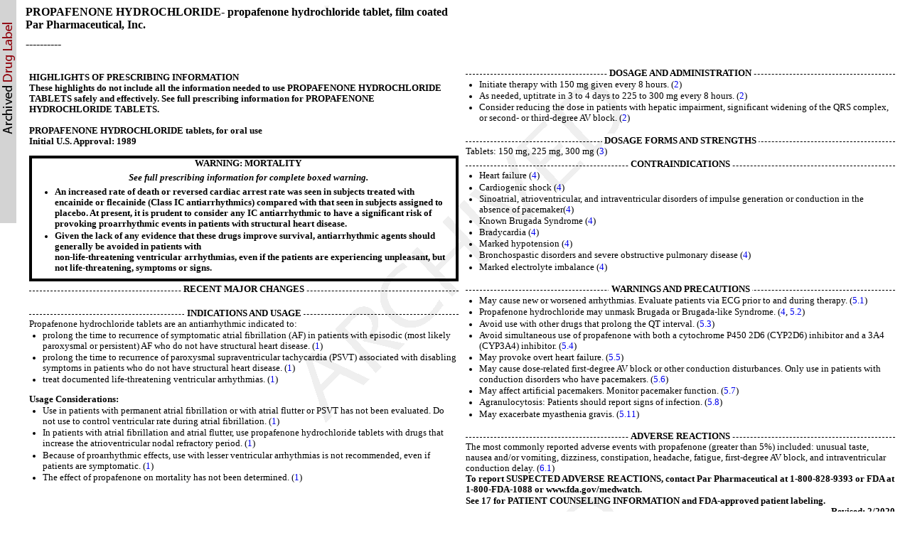

--- FILE ---
content_type: text/html; charset=utf-8
request_url: https://dailymed.nlm.nih.gov/dailymed/drugInfo.cfm?setid=d4a552ce-f215-4ec7-b5dd-aee266ba9b08
body_size: 31900
content:
<!DOCTYPE html PUBLIC "-">

<html>
<head>
<meta content="text/html; charset=utf-8" http-equiv="Content-Type"/>
<meta content="b375fca8-7731-4563-a237-2b066af75310" name="documentId"/>
<meta content="d4a552ce-f215-4ec7-b5dd-aee266ba9b08" name="documentSetId"/>
<meta content="16" name="documentVersionNumber"/>
<meta content="20220823" name="documentEffectiveTime"/>
<title>
      These highlights do not include all the information needed to use PROPAFENONE HYDROCHLORIDE TABLETS safely and effectively. See full prescribing information for PROPAFENONE HYDROCHLORIDE TABLETS.
         PROPAFENONE HYDROCHLORIDE tablets, for oral useInitial U.S. Approval: 1989
   </title>
<link href="/public/fda/spl.min.css" rel="stylesheet" type="text/css"><link href="/public/dailymed-cf/css/dist/archives.min.css" rel="stylesheet" type="text/css"/><link href="/public/fda/spl-nonquirk-.min.css" rel="stylesheet" type="text/css"/></link>
<script charset="utf-8" src="/public/fda/spl.min.js" type="text/javascript">/* */</script>
<meta content="noindex" name="robots"/></head>
<body class="spl" id="spl" onload='if(typeof convertToTwoColumns == "function")convertToTwoColumns();'><div class="watermark">
<div class="DocumentTitle">
<p class="DocumentTitle">
<strong>PROPAFENONE HYDROCHLORIDE- propafenone hydrochloride tablet, film coated </strong>
<br/>Par Pharmaceutical, Inc.<br/>
</p>
<p>----------</p>
</div>
<div class="Highlights" id="Highlights">
<table cellpadding="5" cellspacing="5" style="table-layout:fixed" width="100%">
<tr>
<td align="left" valign="top" width="50%">
<div></div>
</td><td align="left" valign="top" width="50%">
<div>
<h1>HIGHLIGHTS OF PRESCRIBING INFORMATION</h1>
<div class="HighlightsDisclaimer">
<span class="Bold">These highlights do not include all the information needed to use PROPAFENONE HYDROCHLORIDE TABLETS safely and effectively. See full prescribing information for PROPAFENONE HYDROCHLORIDE TABLETS.<br/>
<br/>PROPAFENONE HYDROCHLORIDE tablets, for oral use<br/>Initial U.S. Approval: 1989</span>
</div>
<div class="Warning">
<div>
<h1 class="Warning">
<span class="Bold">W</span><span class="Bold">A</span><span class="Bold">RN</span><span class="Bold">I</span><span class="Bold">N</span><span class="Bold">G: </span><span class="Bold">M</span><span class="Bold">ORTALITY</span>
</h1>
<h1 class="Warning">
<span class="Bold"><span class="Italics">S</span></span><span class="Bold"><span class="Italics">e</span></span><span class="Bold"><span class="Italics">e full prescribing information for complete boxed warning.</span></span>
</h1>
<ul class="Disk">
<li>
<span class="Bold">An increased rate of death or reversed cardiac arrest rate was seen in subjects treated with encainide or flecainide (Class IC antiarrhythmics) compared with that seen in subjects assigned to placebo. At present, it is prudent to consider any IC antiarrhythmic to have a significant risk of provoking proarrhythmic events in patients with structural heart disease.</span>
</li>
<li>
<span class="Bold">Given the lack of any evidence that these drugs improve survival, antiarrhythmic agents should generally be avoided in patients with <br/>non-life-threatening ventricular arrhythmias, even if the patients are experiencing unpleasant, but not life-threatening, symptoms or signs.</span>
</li>
</ul>
</div>
</div>
<div class="HighlightSection">
<h1 class="Highlights">
<span>RECENT MAJOR CHANGES</span>
</h1>
<div>
<br/>
</div>
</div>
<div></div>
<div class="HighlightSection">
<h1 class="Highlights">
<span>INDICATIONS AND USAGE</span>
</h1>
<div>
<p class="Highlighta">Propafenone hydrochloride tablets are an antiarrhythmic indicated to: </p>
<ul class="Disk">
<li>prolong the time to recurrence of symptomatic atrial fibrillation (AF) in patients with episodic (most likely paroxysmal or persistent) AF who do not have structural heart disease. (<a href="#LINK_1a6f4178-94d7-43cf-a243-875c3966f480">1</a>) 
</li>
<li>prolong the time to recurrence of paroxysmal supraventricular tachycardia (PSVT) associated with disabling symptoms in patients who do not have structural heart disease. (<a href="#LINK_1a6f4178-94d7-43cf-a243-875c3966f480">1</a>) 
</li>
<li>treat documented life-threatening ventricular arrhythmias. (<a href="#LINK_1a6f4178-94d7-43cf-a243-875c3966f480">1</a>)</li>
</ul>
<p class="Highlighta">
<span class="Bold">U</span><span class="Bold">sage Considerations:</span>
</p>
<ul class="Disk">
<li>Use in patients with permanent atrial fibrillation or with atrial flutter or PSVT has not been evaluated. Do not use to control ventricular rate during atrial fibrillation. (<a href="#LINK_1a6f4178-94d7-43cf-a243-875c3966f480">1</a>) 
</li>
<li>In patients with atrial fibrillation and atrial flutter, use propafenone hydrochloride tablets with drugs that increase the atrioventricular nodal refractory period. (<a href="#LINK_1a6f4178-94d7-43cf-a243-875c3966f480">1</a>) 
</li>
<li>Because of proarrhythmic effects, use with lesser ventricular arrhythmias is not recommended, even if patients are symptomatic. (<a href="#LINK_1a6f4178-94d7-43cf-a243-875c3966f480">1</a>) 
</li>
<li>The effect of propafenone on mortality has not been determined. (<a href="#LINK_1a6f4178-94d7-43cf-a243-875c3966f480">1</a>)</li>
</ul>
</div>
</div>
<div class="HighlightSection">
<h1 class="Highlights">
<span>DOSAGE AND ADMINISTRATION</span>
</h1>
<div>
<ul class="Disk">
<li>Initiate therapy with 150 mg given every 8 hours. (<a href="#LINK_38e973d4-e1e3-4cf2-b682-251097990ee2">2</a>) 
</li>
<li>As needed, uptitrate in 3 to 4 days to 225 to 300 mg every 8 hours. (<a href="#LINK_38e973d4-e1e3-4cf2-b682-251097990ee2">2</a>) 
</li>
<li>Consider reducing the dose in patients with hepatic impairment, significant widening of the QRS complex, or second- or third-degree AV block. (<a href="#LINK_38e973d4-e1e3-4cf2-b682-251097990ee2">2</a>)</li>
</ul>
</div>
</div>
<div class="HighlightSection">
<h1 class="Highlights">
<span>DOSAGE FORMS AND STRENGTHS</span>
</h1>
<div>
<p class="Highlighta">Tablets: 150 mg, 225 mg, 300 mg (<a href="#LINK_e1f71715-c1f6-44f3-b581-adb1426b4831">3</a>) </p>
</div>
</div>
<div class="HighlightSection">
<h1 class="Highlights">
<span>CONTRAINDICATIONS</span>
</h1>
<div>
<ul class="Disk">
<li>Heart failure (<a href="#LINK_69a67555-6e7a-4562-b4f1-537f19bf6e8f">4</a>)</li>
<li>Cardiogenic shock (<a href="#LINK_69a67555-6e7a-4562-b4f1-537f19bf6e8f">4</a>)
</li>
<li>Sinoatrial, atrioventricular, and intraventricular disorders of impulse generation or conduction in the absence of pacemaker(<a href="#LINK_69a67555-6e7a-4562-b4f1-537f19bf6e8f">4</a>)
</li>
<li>Known Brugada Syndrome (<a href="#LINK_69a67555-6e7a-4562-b4f1-537f19bf6e8f">4</a>)
</li>
<li>Bradycardia (<a href="#LINK_69a67555-6e7a-4562-b4f1-537f19bf6e8f">4</a>)
</li>
<li>Marked hypotension (<a href="#LINK_69a67555-6e7a-4562-b4f1-537f19bf6e8f">4</a>) </li>
<li>Bronchospastic disorders and severe obstructive pulmonary disease (<a href="#LINK_69a67555-6e7a-4562-b4f1-537f19bf6e8f">4</a>)
</li>
<li>Marked electrolyte imbalance (<a href="#LINK_69a67555-6e7a-4562-b4f1-537f19bf6e8f">4</a>)</li>
</ul>
</div>
</div>
<div class="HighlightSection">
<h1 class="Highlights">
<span>WARNINGS AND PRECAUTIONS</span>
</h1>
<div>
<ul class="Disk">
<li>May cause new or worsened arrhythmias. Evaluate patients via ECG prior to and during therapy. (<a href="#LINK_3ff1bc8e-c7c8-40dc-ada4-d363976a8e66">5.1</a>) 
</li>
<li>Propafenone hydrochloride may unmask Brugada or Brugada-like Syndrome. (<a href="#LINK_69a67555-6e7a-4562-b4f1-537f19bf6e8f">4</a>, <a href="#LINK_65dd192a-2eb0-457c-9956-bff77c6ac4f2">5.2</a>) 
</li>
<li>Avoid use with other drugs that prolong the QT interval. (<a href="#LINK_991d56da-051c-4cab-a56f-b988255c4504">5.3</a>) 
</li>
<li>Avoid simultaneous use of propafenone with both a cytochrome P450 2D6 (CYP2D6) inhibitor and a 3A4 (CYP3A4) inhibitor. (<a href="#LINK_fbc2c52f-aa5c-4aac-b22d-81504696fd32">5.4</a>) 
</li>
<li>May provoke overt heart failure. (<a href="#LINK_df4bdc28-d64e-4565-b443-1890a94dea8a">5.5</a>) 
</li>
<li>May cause dose-related first-degree AV block or other conduction disturbances. Only use in patients with conduction disorders who have pacemakers. (<a href="#LINK_e23aa4fd-f773-4406-8e68-50a13d1e2c54">5.6</a>) 
</li>
<li>May affect artificial pacemakers. Monitor pacemaker function. (<a href="#LINK_94d56196-9544-4f8e-8d60-7da3aa101eb4">5.7</a>) 
</li>
<li>Agranulocytosis: Patients should report signs of infection. (<a href="#LINK_5dc32ae6-6187-478c-84c0-6c4983da98cf">5.8</a>) 
</li>
<li>May exacerbate myasthenia gravis. (<a href="#LINK_fdec3d92-8e35-455d-987a-705274e371d6">5.11</a>)</li>
</ul>
</div>
<div></div>
<div></div>
<div></div>
<div></div>
<div></div>
<div></div>
<div></div>
<div></div>
<div></div>
<div></div>
<div></div>
<div></div>
</div>
<div class="HighlightSection">
<h1 class="Highlights">
<span>ADVERSE REACTIONS</span>
</h1>
<div>
<p class="Highlighta">The most commonly reported adverse events with propafenone (greater than 5%) included: unusual taste, nausea and/or vomiting, dizziness, constipation, headache, fatigue, first-degree AV block, and intraventricular conduction delay. (<a href="#LINK_c5de1014-09d3-4a28-9bae-7a448525b4c7">6.1</a>) </p>
<p class="Highlighta">
<span class="Bold">To report SUSPECTED ADVERSE REACTIONS, contact Par Pharmaceutical at 1-800-828-9393 or FDA at 1-800-FDA-1088 or www.fda.gov/medwatch.</span>
</p>
</div>
<div></div>
<div></div>
</div>
<div>
<div></div>
<div></div>
<div></div>
<div></div>
<div></div>
<div></div>
</div>
<div>
<div></div>
<div></div>
<div></div>
<div></div>
</div>
<div></div>
<div></div>
<div>
<div></div>
<div></div>
<div></div>
</div>
<div>
<div></div>
<div></div>
</div>
<div></div>
<div></div>
<div>
<div></div>
</div>
<div></div>
<div></div>
<div></div>
<div></div>
<div></div>
<p class="HighlightsSeeReference">See 17 for PATIENT COUNSELING INFORMATION and FDA-approved patient labeling.</p>
<p class="HighlightsRevision">Revised: 2/2020</p>
</div>
</td>
</tr>
</table>
</div>
<div class="Index" id="Index">
<table cellpadding="5" cellspacing="5" style="table-layout:fixed" width="100%">
<tr>
<td align="left" valign="top" width="50%">
<div></div>
</td><td align="left" valign="top" width="50%">
<div>
<h1 class="Colspan">FULL PRESCRIBING INFORMATION: CONTENTS<a href="#footnote-content" name="footnote-reference-content">*</a>
</h1>
<h1>
<a class="toc" href="#section-1">WARNING: MORTALITY</a>
</h1>
<h1>
<a class="toc" href="#section-1"></a>
</h1>
<h1>
<a class="toc" href="#section-1">1 INDICATIONS AND USAGE</a>
</h1>
<h1>
<a class="toc" href="#section-2">2 DOSAGE AND ADMINISTRATION</a>
</h1>
<h1>
<a class="toc" href="#section-3">3 DOSAGE FORMS AND STRENGTHS</a>
</h1>
<h1>
<a class="toc" href="#section-4">4 CONTRAINDICATIONS</a>
</h1>
<h1>
<a class="toc" href="#section-5">5 WARNINGS AND PRECAUTIONS</a>
</h1>
<h2>
<a class="toc" href="#section-5.1">5.1 Proarrhythmic Effects</a>
</h2>
<h2>
<a class="toc" href="#section-5.2">5.2 Unmasking Brugada Syndrome</a>
</h2>
<h2>
<a class="toc" href="#section-5.3">5.3 Use with Drugs that Prolong the QT Interval and Antiarrhythmic Agents</a>
</h2>
<h2>
<a class="toc" href="#section-5.4">5.4 Drug Interactions: Simultaneous Use with Inhibitors of Cytochrome P450 Isoenzymes 2D6 and 3A4</a>
</h2>
<h2>
<a class="toc" href="#section-5.5">5.5 Use in Patients with a History of Heart Failure</a>
</h2>
<h2>
<a class="toc" href="#section-5.6">5.6 Conduction Disturbances</a>
</h2>
<h2>
<a class="toc" href="#section-5.7">5.7 Effects on Pacemaker Threshold</a>
</h2>
<h2>
<a class="toc" href="#section-5.8">5.8  Agranulocytosis</a>
</h2>
<h2>
<a class="toc" href="#section-5.9">5.9  Use in Patients with Hepatic Dysfunction</a>
</h2>
<h2>
<a class="toc" href="#section-5.10">5.10 Use in Patients with Renal Dysfunction</a>
</h2>
<h2>
<a class="toc" href="#section-5.11">5.11 Use in Patients with Myasthenia Gravis</a>
</h2>
<h2>
<a class="toc" href="#section-5.12">5.12 Elevated ANA Titers</a>
</h2>
<h1>
<a class="toc" href="#section-6">6 ADVERSE REACTIONS</a>
</h1>
<h2>
<a class="toc" href="#section-6.1">6.1 Clinical Trials Experience</a>
</h2>
<h2>
<a class="toc" href="#section-6.2">6.2 Postmarketing Experience</a>
</h2>
<h1>
<a class="toc" href="#section-7"><span class="Bold">7 DRUG
INTERACTIONS</span>
<br/>
</a>
</h1>
<h2>
<a class="toc" href="#section-7.1">7.1 CYP2D6 and CYP3A4 Inhibitors

<br/>
</a>
</h2>
<h2>
<a class="toc" href="#section-7.2">7.2 Digoxin<br/>
</a>
</h2>
<h2>
<a class="toc" href="#section-7.3">7.3 Warfarin

<br/>
</a>
</h2>
<h2>
<a class="toc" href="#section-7.4">7.4 Orlistat

<br/>
</a>
</h2>
<h2>
<a class="toc" href="#section-7.5">7.5 Beta-Antagonists

<br/>
</a>
</h2>
<h2>
<a class="toc" href="#section-7.6">7.6 Lidocaine<br/>
</a>
</h2>
<h1>
<a class="toc" href="#section-8">8 USE IN SPECIFIC POPULATIONS</a>
</h1>
<h2>
<a class="toc" href="#section-8.1">8.1 Pregnancy</a>
</h2>
<h2>
<a class="toc" href="#section-8.2">8.2 Lactation</a>
</h2>
<h2>
<a class="toc" href="#section-8.3">8.3 Females and Males of Reproductive Potential</a>
</h2>
<h2>
<a class="toc" href="#section-8.4">8.4 Pediatric Use</a>
</h2>
<h2>
<a class="toc" href="#section-8.5">8.5 Geriatric Use</a>
</h2>
<h1>
<a class="toc" href="#section-9">10 OVERDOSAGE</a>
</h1>
<h1>
<a class="toc" href="#section-10">11 DESCRIPTION</a>
</h1>
<h1>
<a class="toc" href="#section-11">12 CLINICAL PHARMACOLOGY</a>
</h1>
<h2>
<a class="toc" href="#section-11.1">12.1 Mechanism of Action</a>
</h2>
<h2>
<a class="toc" href="#section-11.2">12.2 Pharmacodynamics</a>
</h2>
<h2>
<a class="toc" href="#section-11.3">12.3 Pharmacokinetics</a>
</h2>
<h1>
<a class="toc" href="#section-12">13 NONCLINICAL TOXICOLOGY</a>
</h1>
<h2>
<a class="toc" href="#section-12.1">13.1 Carcinogenesis, Mutagenesis, Impairment of Fertility</a>
</h2>
<h2>
<a class="toc" href="#section-12.2">13.2 Animal Toxicology and/or Pharmacology</a>
</h2>
<h1>
<a class="toc" href="#section-13">14 CLINICAL STUDIES</a>
</h1>
<h1>
<a class="toc" href="#section-14">16 HOW SUPPLIED/STORAGE AND HANDLING</a>
</h1>
<h1>
<a class="toc" href="#section-15">17 PATIENT COUNSELING INFORMATION</a>
</h1>
<h2>
<a class="toc" href="#section-15.1">17.1 Information for Patients</a>
</h2>
<dl class="Footnote">
<dt>
<a href="#footnote-reference-content" name="footnote-content">*</a>
</dt>
<dd>Sections or subsections omitted from the full prescribing information are not listed.</dd>
</dl>
</div>
</td>
</tr>
</table>
</div>
<div class="Contents">
<h1>FULL PRESCRIBING INFORMATION</h1>
<div class="Warning">
<a name="LINK_a8fdd199-ff8e-4a7f-a8ec-d33ae6bf606a"></a><a name="section-1"></a>
<p></p>
<h1>WARNING: MORTALITY</h1>
<ul class="Disk">
<li>
<span class="Bold"><span class="Bold">In the National Heart, Lung, and Blood Institute’s Cardiac Arrhythmia Suppression Trial (CAST), a long-term, multicenter, randomized, double-blind trial in subjects with asymptomatic non-life-threatening ventricular arrhythmias who had a myocardial infarction more than 6 days but less than 2 years previously, an increased rate of death or reversed cardiac arrest rate (7.7%; 56/730) was seen in subjects treated with encainide or flecainide (Class IC antiarrhythmics) compared with that seen in subjects assigned to placebo (3.0%; 22/725). The average duration of treatment with encainide or flecainide in this trial was 10 months.</span></span>
</li>
<li>
<span class="Bold"><span class="Bold">The applicability of the CAST results to other populations (e.g., those without recent myocardial infarction) or other antiarrhythmic drugs is uncertain, but at present, it is prudent to consider any IC antiarrhythmic to have a significant proarrhythmic risk in patients with structural heart disease. Given the lack of any evidence that these drugs improve survival, antiarrhythmic agents should generally be avoided in patients with non-life-threatening ventricular arrhythmias, even if the patients are experiencing unpleasant, but not life-threatening, symptoms or signs</span>.</span>
</li>
</ul>
</div>
<div class="Section" data-sectioncode="34067-9">
<a name="LINK_1a6f4178-94d7-43cf-a243-875c3966f480"></a><a name="section-1"></a>
<p></p>
<h1>1 INDICATIONS AND USAGE</h1>
<p class="First">Propafenone hydrochloride tablets are indicated to:</p>
<ul class="Disk">
<li>
<p class="First">prolong the time to recurrence of paroxysmal atrial fibrillation/flutter (PAF) associated with disabling symptoms in patients without structural heart disease.</p>
</li>
<li>
<p class="First">prolong the time to recurrence of paroxysmal supraventricular tachycardia (PSVT) associated with disabling symptoms in patients without structural heart disease.</p>
</li>
<li>
<p class="First">treat documented ventricular arrhythmias, such as <span class="Underline">sustained</span> ventricular tachycardia that, in the judgment of the physician, are life-threatening. Initiate treatment in the hospital.</p>
</li>
</ul>
<p>
<span class="Bold">Usage Considerations:</span>
</p>
<ul class="Disc">
<li>
<p class="First">The use of propafenone hydrochloride tablets in patients with permanent atrial fibrillation (AF) or in patients exclusively with atrial flutter or PSVT has not been evaluated. Do not use propafenone hydrochloride tablets to control ventricular rate during AF.</p>
</li>
<li>
<p class="First">Some patients with atrial flutter treated with propafenone have developed 1:1 conduction, producing an increase in ventricular rate. Concomitant treatment with drugs that increase the functional atrioventricular (AV) nodal refractory period is recommended.</p>
</li>
<li>
<p class="First">The use of propafenone hydrochloride tablets in patients with chronic atrial fibrillation has not been evaluated.</p>
</li>
<li>
<p class="First">Because of the proarrhythmic effects of  propafenone hydrochloride tablets, its use with lesser ventricular arrhythmias is not recommended, even if patients are symptomatic, and any use of the drug should be reserved for patients in whom, in the opinion of the physician, the potential benefits outweigh the risks.</p>
</li>
<li>
<p class="First">The effect of propafenone on mortality has not been determined <span class="Italics">[see <span class="Underline"><a href="#LINK_a8fdd199-ff8e-4a7f-a8ec-d33ae6bf606a">Boxed Warning</a></span>]</span>.</p>
</li>
</ul>
</div>
<div class="Section" data-sectioncode="34068-7">
<a name="LINK_38e973d4-e1e3-4cf2-b682-251097990ee2"></a><a name="section-2"></a>
<p></p>
<h1>2 DOSAGE AND ADMINISTRATION</h1>
<p class="First">The dose of propafenone hydrochloride tablets must be individually titrated on the basis of response and tolerance. Initiate therapy with propafenone hydrochloride tablets 150 mg given every 8 hours (450 mg/day). Dosage may be increased at a minimum of 3 to 4 day intervals to 225 mg every 8 hours (675 mg/day). If additional therapeutic effect is needed, the dose of propafenone hydrochloride tablets may be increased to 300 mg every 8 hours (900 mg/day). The usefulness and safety of dosages exceeding 900 mg per day have not been established.</p>
<p>In patients with hepatic impairment or those with significant widening of the QRS complex or second- or third-degree AV block, consider reducing the dose.</p>
<p>As with other antiarrhythmic agents, in the elderly or in ventricular arrhythmia patients with marked previous myocardial damage, the dose of propafenone hydrochloride tablets should be increased more gradually during the initial phase of treatment.</p>
<p>The combination of cytochrome P450 3A4 (CYP3A4) inhibition and either cytochrome P450 2D6 (CYP2D6) deficiency or CYP2D6 inhibition with the simultaneous administration of propafenone may significantly increase the concentration of propafenone and thereby increase the risk of proarrhythmia and other adverse events. Therefore, avoid simultaneous use of propafenone hydrochloride tablets with both a CYP2D6 inhibitor and a CYP3A4 inhibitor <span class="Italics">see <a href="#LINK_fbc2c52f-aa5c-4aac-b22d-81504696fd32">Warnings and Precautions (5.4)</a> and <a href="#LINK_9942c88e-f8db-4493-9433-3b2d4e9bcf7b">Drug Interactions (7.1)</a>]</span>.</p>
</div>
<div class="Section" data-sectioncode="43678-2">
<a name="LINK_e1f71715-c1f6-44f3-b581-adb1426b4831"></a><a name="section-3"></a>
<p></p>
<h1>3 DOSAGE FORMS AND STRENGTHS</h1>
<p class="First">150 mg, 225 mg and 300 mg scored, round, film-coated tablets.</p>
</div>
<div class="Section" data-sectioncode="34070-3">
<a name="LINK_69a67555-6e7a-4562-b4f1-537f19bf6e8f"></a><a name="section-4"></a>
<p></p>
<h1>4 CONTRAINDICATIONS</h1>
<p class="First">Propafenone hydrochloride is contraindicated in the following circumstances:</p>
<ul class="Disk">
<li>
<p class="First">Heart failure</p>
</li>
<li>
<p class="First">Cardiogenic shock</p>
</li>
<li>
<p class="First">Sinoatrial, atrioventricular and intraventricular disorders of impulse generation or conduction (e.g., sick sinus node syndrome, AV block) in the absence of an artificial pacemaker</p>
</li>
<li>
<p class="First">Known Brugada Syndrome</p>
</li>
<li>
<p class="First">Bradycardia</p>
</li>
<li>
<p class="First">Marked hypotension</p>
</li>
<li>
<p class="First">Bronchospastic disorders or severe obstructive pulmonary disease</p>
</li>
<li>
<p class="First">Marked electrolyte imbalance</p>
</li>
</ul>
</div>
<div class="Section" data-sectioncode="43685-7">
<a name="LINK_13b452c8-db3d-483b-8935-6fbb447baef9"></a><a name="section-5"></a>
<p></p>
<h1>5 WARNINGS AND PRECAUTIONS</h1>
<div class="Section" data-sectioncode="42229-5">
<a name="LINK_3ff1bc8e-c7c8-40dc-ada4-d363976a8e66"></a><a name="section-5.1"></a>
<p></p>
<h2>5.1 Proarrhythmic Effects</h2>
<p class="First">Propafenone has caused new or worsened arrhythmias. Such proarrhythmic effects include sudden death and life-threatening ventricular arrhythmias such as ventricular fibrillation, ventricular tachycardia, asystole and torsade de pointes. It may also worsen premature ventricular contractions or supraventricular arrhythmias, and it may prolong the QT interval. It is therefore essential that each patient given propafenone hydrochloride be evaluated electrocardiographically prior to and during therapy to determine whether the response to propafenone hydrochloride supports continued treatment. Because propafenone prolongs the QRS interval in the electrocardiogram, changes in the QT interval are difficult to interpret <span class="Italics">[see <a href="#LINK_f635b5eb-8e89-407c-8125-7eea66df92f7">Clinical Pharmacology (12.2)</a>].</span>
</p>
<p>In a U.S. uncontrolled, open label, multicenter trial in subjects with symptomatic supraventricular tachycardia (SVT), 1.9% (9/474) of these subjects experienced ventricular tachycardia (VT) or ventricular fibrillation (VF) during the trial. However, in 4 of the 9 subjects, the ventricular tachycardia was of atrial origin. Six of the nine subjects that developed ventricular arrhythmias did so within 14 days of onset of therapy. About 2.3% (11/474) of all subjects had a recurrence of SVT during the trial which could have been a change in the subjects’ arrhythmia behavior or could represent a proarrhythmic event. Case reports in patients treated with propafenone for atrial fibrillation/flutter have included increased premature ventricular contractions (PVCs), VT, VF, torsade de pointes, asystole, and death.</p>
<p>Overall in clinical trials with propafenone hydrochloride (which included subjects treated for ventricular arrhythmias, atrial fibrillation/flutter, and PSVT), 4.7% of all subjects had new or worsened ventricular arrhythmia possibly representing a proarrhythmic event (0.7% was an increase in PVCs; 4.0% a worsening, or new appearance of VT or VF). Of the subjects who had worsening of VT (4%), 92% had a history of VT and/or VT/VF, 71% had coronary artery disease, and 68% had a prior myocardial infarction. The incidence of proarrhythmia in subjects with less serious or benign arrhythmias, which include subjects with an increase in frequency of PVCs, was 1.6%. Although most proarrhythmic events occurred during the first week of therapy, late events also were seen and the CAST trial <span class="Italics">[see <a href="#LINK_a8fdd199-ff8e-4a7f-a8ec-d33ae6bf606a">Boxed Warning: Mortality</a>] </span>suggests that an increased risk of proarrythmia is present throughout treatment.</p>
<p>In a trial of sustained-release propafenone, there were too few deaths to assess the long-term risk to patients. There were 5 deaths; 3 in the pooled group for sustained-release propafenone (0.8%) and 2 in the placebo group (1.6%). In the overall database of 8 trials of sustained-release propafenone and immediate-release propafenone hydrochloride, the mortality rate was 2.5% per year on propafenone and 4.0% per year on placebo. Concurrent use of propafenone with other antiarrhythmic agents has not been well studied.</p>
</div>
<div class="Section" data-sectioncode="42229-5">
<a name="LINK_65dd192a-2eb0-457c-9956-bff77c6ac4f2"></a><a name="section-5.2"></a>
<p></p>
<h2>5.2 Unmasking Brugada Syndrome</h2>
<p class="First">Brugada Syndrome may be unmasked after exposure to propafenone hydrochloride. Perform an ECG after initiation of propafenone hydrochloride, and discontinue the drug if changes are suggestive of Brugada Syndrome  <span class="Italics">[see <a href="#LINK_69a67555-6e7a-4562-b4f1-537f19bf6e8f">Contraindications (4)</a>]</span>.</p>
</div>
<div class="Section" data-sectioncode="42229-5">
<a name="LINK_991d56da-051c-4cab-a56f-b988255c4504"></a><a name="section-5.3"></a>
<p></p>
<h2>5.3 Use with Drugs that Prolong the QT Interval and Antiarrhythmic Agents</h2>
<p class="First">The use of propafenone hydrochloride in conjunction with other drugs that prolong the QT interval has not been extensively studied. Such drugs may include many antiarrhythmics, some phenothiazines, tricyclic antidepressants, and oral macrolides. Withhold Class IA and III antiarrhythmic agents for at least 5 half-lives prior to dosing with propafenone hydrochloride. Avoid the use of propafenone with Class IA and III antiarrhythmic agents (including quinidine and amiodarone). There is only limited experience with the concomitant use of Class IB or IC antiarrhythmics.</p>
</div>
<div class="Section" data-sectioncode="42229-5">
<a name="LINK_fbc2c52f-aa5c-4aac-b22d-81504696fd32"></a><a name="section-5.4"></a>
<p></p>
<h2>5.4 Drug Interactions: Simultaneous Use with Inhibitors of Cytochrome P450 Isoenzymes 2D6 and 3A4</h2>
<p class="First">Propafenone is metabolized by CYP2D6, CYP3A4, and CYP1A2 isoenzymes. Approximately 6% of Caucasians in the U.S. population are naturally deficient in CYP2D6 activity and other demographic groups are deficient to a somewhat lesser extent. Drugs that inhibit these CYP pathways (such as desipramine, paroxetine, ritonavir, sertraline for CYP2D6; ketoconazole, erythromycin, saquinavir, and grapefruit juice for CYP3A4; and amiodarone and tobacco smoke for CYP1A2) can be expected to cause increased plasma levels of propafenone.</p>
<p> Increased exposure to propafenone may lead to cardiac arrhythmias and exaggerated beta-adrenergic blocking activity. Because of its metabolism, the combination of CYP3A4 inhibition and either CYP2D6 deficiency or CYP2D6 inhibition in users of propafenone is potentially hazardous. Therefore, avoid simultaneous use of propafenone hydrochloride with both a CYP2D6 inhibitor and a CYP3A4 inhibitor.</p>
</div>
<div class="Section" data-sectioncode="42229-5">
<a name="LINK_df4bdc28-d64e-4565-b443-1890a94dea8a"></a><a name="section-5.5"></a>
<p></p>
<h2>5.5 Use in Patients with a History of Heart Failure</h2>
<p class="First">Propafenone exerts a negative inotropic activity on the myocardium as well as beta-blockade effects and may provoke overt heart failure.</p>
<p>In clinical trial experience with propafenone hydrochloride, new or worsened congestive heart failure (CHF) has been reported in 3.7% of subjects with ventricular arrhythmia; of those 0.9% were considered probably or definitely related to propafenone HCl. Of the subjects with CHF probably related to propafenone, 80% had preexisting heart failure and 85% had coronary artery disease. CHF attributable to propafenone HCl developed rarely (less than 0.2%) in subjects with ventricular arrhythmia who had no previous history of CHF. CHF occurred in 1.9% of subjects studied with PAF or PSVT.</p>
<p> In a U.S. trial of sustained-release propafenone in subjects with symptomatic AF, heart failure was reported in 4 (1.0%) subjects receiving sustained-release propafenone (all doses), compared with 1 (0.8%) subject receiving placebo.</p>
</div>
<div class="Section" data-sectioncode="42229-5">
<a name="LINK_e23aa4fd-f773-4406-8e68-50a13d1e2c54"></a><a name="section-5.6"></a>
<p></p>
<h2>5.6 Conduction Disturbances</h2>
<p class="First">Propafenone slows atrioventricular conduction and may also cause dose-related first degree AV block. Average PR interval prolongation and increases in QRS duration are also dose-related. Do not give propafenone to patients with atrioventricular and intraventricular conduction defects in the absence of a pacemaker<span class="Italics">[see <a href="#LINK_69a67555-6e7a-4562-b4f1-537f19bf6e8f">Contraindications (4)</a> and <a href="#LINK_f635b5eb-8e89-407c-8125-7eea66df92f7">Clinical Pharmacology (12.2)</a>].</span>
</p>
<p>The incidence of first-degree, second-degree, and third-degree AV block observed in 2,127 subjects with ventricular arrhythmia was 2.5%, 0.6%, and 0.2%, respectively. Development of second- or third-degree AV block requires a reduction in dosage or discontinuation of propafenone HCl. Bundle branch block (1.2%) and intraventricular conduction delay (1.1%) have been reported in subjects receiving propafenone. Bradycardia has also been reported (1.5%). Experience in patients with sick sinus node syndrome is limited and these patients should not be treated with propafenone.</p>
<p>In a U.S. trial in 523 subjects with a history of symptomatic AF treated with sustained-release propafenone, sinus bradycardia (rate less than 50 beats/min) was reported with the same frequency with sustained-release propafenone and placebo.</p>
</div>
<div class="Section" data-sectioncode="42229-5">
<a name="LINK_94d56196-9544-4f8e-8d60-7da3aa101eb4"></a><a name="section-5.7"></a>
<p></p>
<h2>5.7 Effects on Pacemaker Threshold</h2>
<p class="First">Propafenone may alter both pacing and sensing thresholds of implanted pacemakers and defibrillators. During and after therapy, monitor and re-program these devices accordingly.</p>
</div>
<div class="Section" data-sectioncode="42229-5">
<a name="LINK_5dc32ae6-6187-478c-84c0-6c4983da98cf"></a><a name="section-5.8"></a>
<p></p>
<h2>5.8  Agranulocytosis</h2>
<p class="First">Agranulocytosis has been reported in patients receiving propafenone. Generally, the agranulocytosis occurred within the first 2 months of propafenone therapy and upon discontinuation of therapy the white count usually normalized by 14 days. Unexplained fever or decrease in white cell count, particularly during the initial 3 months of therapy, warrant consideration of possible agranulocytosis or granulocytopenia. Instruct patients to report promptly any signs of infection such as fever, sore throat, or chills.</p>
</div>
<div class="Section" data-sectioncode="42229-5">
<a name="LINK_165f13af-9236-4f66-959c-23a0a198e411"></a><a name="section-5.9"></a>
<p></p>
<h2>5.9  Use in Patients with Hepatic Dysfunction</h2>
<p class="First">Propafenone is highly metabolized by the liver. Severe liver dysfunction increases the bioavailability of propafenone to approximately 70% compared with 3% to 40% in patients with normal liver function. In 8 subjects with moderate to severe liver disease, the mean half-life was approximately 9 hours. Increased bioavailability of propafenone in these patients may result in excessive accumulation. Carefully monitor patients with impaired hepatic function for excessive pharmacological effects <span class="Italics">[see <a href="#LINK_9e47edab-ebe5-404f-8cb7-f532580e560e">Overdosage (10)</a>]</span>.</p>
</div>
<div class="Section" data-sectioncode="42229-5">
<a name="LINK_2833fee1-9d32-4854-bbb5-e36caf606265"></a><a name="section-5.10"></a>
<p></p>
<h2>5.10 Use in Patients with Renal Dysfunction</h2>
<p class="First">Approximately 50% of propafenone metabolites are excreted in the urine following administration of propafenone hydrochloride.</p>
<p>In patients with impaired renal function, monitor for signs of overdosage <span class="Italics">[see <a href="#LINK_9e47edab-ebe5-404f-8cb7-f532580e560e">Overdosage (10)</a>].</span>
</p>
</div>
<div class="Section" data-sectioncode="42229-5">
<a name="LINK_fdec3d92-8e35-455d-987a-705274e371d6"></a><a name="section-5.11"></a>
<p></p>
<h2>5.11 Use in Patients with Myasthenia Gravis</h2>
<p class="First">Exacerbation of myasthenia gravis has been reported during propafenone therapy.</p>
</div>
<div class="Section" data-sectioncode="42229-5">
<a name="LINK_af0f69c3-d17d-4c0f-a64e-ae56aa972e49"></a><a name="section-5.12"></a>
<p></p>
<h2>5.12 Elevated ANA Titers</h2>
<p class="First">Positive ANA titers have been reported in patients receiving propafenone. They have been reversible upon cessation of treatment and may disappear even in the face of continued propafenone therapy. These laboratory findings were usually not associated with clinical symptoms, but there is one published case of drug-induced lupus erythematosus (positive rechallenge); it resolved completely upon discontinuation of therapy. Carefully evaluate patients who develop an abnormal ANA test and, if persistent or worsening elevation of ANA titers is detected, consider discontinuing therapy.</p>
</div>
</div>
<div class="Section" data-sectioncode="34084-4">
<a name="LINK_675bbff7-5b49-4045-b686-aa2dff5fcb57"></a><a name="section-6"></a>
<p></p>
<h1>6 ADVERSE REACTIONS</h1>
<div class="Section" data-sectioncode="42229-5">
<a name="LINK_c5de1014-09d3-4a28-9bae-7a448525b4c7"></a><a name="section-6.1"></a>
<p></p>
<h2>6.1 Clinical Trials Experience</h2>
<p class="First">Because clinical trials are conducted under widely varying conditions, adverse reaction rates observed in the clinical trials of a drug cannot be directly compared with rates in the clinical trials of another drug and may not reflect the rates observed in practice.</p>
<p>Adverse reactions associated with propafenone hydrochloride occur most frequently in the gastrointestinal, cardiovascular, and central nervous systems. About 20% of subjects treated with propafenone hydrochloride have discontinued treatment because of adverse reactions.</p>
<p> Adverse reactions reported for greater than 1.5% of 474 subjects with SVT who received propafenone hydrochloride in U.S. clinical trials are presented in Table 1 by incidence and percent discontinuation, reported to the nearest percent.</p>
<table width="643px">
<caption>
<span>Table 1: Adverse Reactions Reported for &gt; 1.5% of Subjects with Supraventricular Tachycardia</span>
</caption>
<col width="1px"/>
<col width="1px"/>
<col width="1px"/>
<tbody class="Headless">
<tr class="First">
<td class="Lrule Rrule Toprule"><span class="Bold"> Adverse Reaction</span></td><td align="center" class="Lrule Rrule Toprule"><span class="Bold">Incidence <br/>(N = 480)</span></td><td align="center" class="Lrule Rrule Toprule"><span class="Bold">% of Subjects Who Discontinued</span></td>
</tr>
<tr>
<td class="Botrule Lrule Rrule Toprule"> Unusual Taste </td><td align="center" class="Botrule Lrule Rrule Toprule">14% </td><td align="center" class="Botrule Lrule Rrule Toprule">1.3% </td>
</tr>
<tr>
<td class="Botrule Lrule Rrule Toprule"> Nausea and/or Vomiting</td><td align="center" class="Botrule Lrule Rrule Toprule">11% </td><td align="center" class="Botrule Lrule Rrule Toprule">2.9% </td>
</tr>
<tr>
<td class="Botrule Lrule Rrule Toprule"> Dizziness</td><td align="center" class="Botrule Lrule Rrule Toprule">9% </td><td align="center" class="Botrule Lrule Rrule Toprule">1.7% </td>
</tr>
<tr>
<td class="Botrule Lrule Rrule Toprule"> Constipation</td><td align="center" class="Botrule Lrule Rrule Toprule">8% </td><td align="center" class="Botrule Lrule Rrule Toprule">0.2%</td>
</tr>
<tr>
<td class="Botrule Lrule Rrule Toprule"> Headache</td><td align="center" class="Botrule Lrule Rrule Toprule">6% </td><td align="center" class="Botrule Lrule Rrule Toprule">0.8%</td>
</tr>
<tr>
<td class="Botrule Lrule Rrule Toprule"> Fatigue</td><td align="center" class="Botrule Lrule Rrule Toprule">6% </td><td align="center" class="Botrule Lrule Rrule Toprule">1.5%</td>
</tr>
<tr>
<td class="Botrule Lrule Rrule Toprule"> Blurred Vision</td><td align="center" class="Botrule Lrule Rrule Toprule">3%</td><td align="center" class="Botrule Lrule Rrule Toprule">0.6% </td>
</tr>
<tr>
<td class="Botrule Lrule Rrule Toprule"> Weakness</td><td align="center" class="Botrule Lrule Rrule Toprule">3% </td><td align="center" class="Botrule Lrule Rrule Toprule">1.3% </td>
</tr>
<tr>
<td class="Botrule Lrule Rrule Toprule"> Dyspnea</td><td align="center" class="Botrule Lrule Rrule Toprule">2% </td><td align="center" class="Botrule Lrule Rrule Toprule">1.0% </td>
</tr>
<tr>
<td class="Botrule Lrule Rrule Toprule"> Wide Complex Tachycardia</td><td align="center" class="Botrule Lrule Rrule Toprule">2% </td><td align="center" class="Botrule Lrule Rrule Toprule">1.9% </td>
</tr>
<tr>
<td class="Botrule Lrule Rrule Toprule"> CHF</td><td align="center" class="Botrule Lrule Rrule Toprule">2% </td><td align="center" class="Botrule Lrule Rrule Toprule">0.6% </td>
</tr>
<tr>
<td class="Botrule Lrule Rrule Toprule"> Bradycardia</td><td align="center" class="Botrule Lrule Rrule Toprule">2% </td><td align="center" class="Botrule Lrule Rrule Toprule">0.2% </td>
</tr>
<tr>
<td class="Botrule Lrule Rrule Toprule"> Palpitations</td><td align="center" class="Botrule Lrule Rrule Toprule">2% </td><td align="center" class="Botrule Lrule Rrule Toprule">0.2% </td>
</tr>
<tr>
<td class="Botrule Lrule Rrule Toprule"> Tremor</td><td align="center" class="Botrule Lrule Rrule Toprule">2% </td><td align="center" class="Botrule Lrule Rrule Toprule">0.4% </td>
</tr>
<tr>
<td class="Botrule Lrule Rrule Toprule"> Anorexia</td><td align="center" class="Botrule Lrule Rrule Toprule">2% </td><td align="center" class="Botrule Lrule Rrule Toprule">0.2% </td>
</tr>
<tr>
<td class="Botrule Lrule Rrule Toprule"> Diarrhea</td><td align="center" class="Botrule Lrule Rrule Toprule">2% </td><td align="center" class="Botrule Lrule Rrule Toprule">0.4% </td>
</tr>
<tr class="Last">
<td class="Botrule Lrule Rrule Toprule"> Ataxia</td><td align="center" class="Botrule Lrule Rrule Toprule">2% </td><td align="center" class="Botrule Lrule Rrule Toprule">0.0% </td>
</tr>
</tbody>
</table>
<p>In controlled trials in subjects with ventricular arrhythmia, the most common reactions reported for propafenone hydrochloride  and more frequent than on placebo were unusual taste, dizziness, first-degree AV block, intraventricular conduction delay, nausea and/or vomiting, and constipation. Headache was relatively common also, but was not increased compared with placebo. Other reactions reported more frequently than on placebo or comparator and not already reported elsewhere included anxiety, angina, second-degree AV block, bundle branch block, loss of balance, congestive heart failure, and dyspepsia.</p>
<p> Adverse reactions reported for greater than or equal to 1% of 2,127 subjects with ventricular arrhythmia who received propafenone in U.S. clinical trials were evaluated by daily dose. The most common adverse reactions appeared dose-related (but note that most subjects spent more time at the larger doses), especially dizziness, nausea and/or vomiting, unusual taste, constipation, and blurred vision. Some less common reactions may also have been dose-related such as first degree AV block, congestive heart failure, dyspepsia, and weakness. Other adverse reactions included rash, syncope, chest pain, abdominal pain, ataxia, and hypotension.</p>
<p>In addition, the following adverse reactions were reported less frequently than 1% either in clinical trials or in marketing experience. Causality and relationship to propafenone therapy cannot necessarily be judged from these events.</p>
<p>
<span class="Underline">Cardiovascular System:</span> Atrial flutter, AV dissociation, cardiac arrest, flushing, hot flashes, sick sinus syndrome, sinus pause or arrest, supraventricular tachycardia.</p>
<p>
<span class="Underline">Nervous System:</span> Abnormal dreams, abnormal speech, abnormal vision, confusion, depression, memory loss, numbness, paresthesias, psychosis/mania, seizures (0.3%), tinnitus, unusual smell sensation, vertigo.</p>
<p>
<span class="Underline">Gastrointestinal:</span> Cholestasis, elevated liver enzymes (alkaline phosphatase, serum transaminases), gastroenteritis, hepatitis.</p>
<p>
<span class="Underline">Hematologic:</span> Agranulocytosis, anemia, bruising, granulocytopenia, leukopenia, purpura, thrombocytopenia.</p>
<p>
<span class="Underline">Other:</span> Alopecia, eye irritation, impotence, increased glucose, positive ANA (0.7%), muscle cramps, muscle weakness, nephrotic syndrome, pain, pruritus.</p>
</div>
<div class="Section" data-sectioncode="42229-5">
<a name="LINK_1a7a5892-1ebe-416c-90d4-5c299530373d"></a><a name="section-6.2"></a>
<p></p>
<h2>6.2 Postmarketing Experience</h2>
<p class="First">The following adverse reactions have been identified during post-approval use of propafenone hydrochloride. Because these reactions are reported voluntarily from a population of uncertain size, it is not always possible to reliably estimate their frequency or establish a causal relationship to drug exposure.</p>
<p>
<span class="Underline">Gastrointestinal:</span> A number of patients with liver abnormalities associated with propafenone therapy have been reported in post-marketing experience. Some appeared due to hepatocellular injury, some were cholestatic and some showed a mixed picture. Some of these reports were simply discovered through clinical chemistries, others because of clinical symptoms including fulminant hepatitis and death. One case was rechallenged with a positive outcome.</p>
<p>
<span class="Underline">B</span><span class="Underline">lood and Lymphatic System:</span> Increased bleeding time</p>
<p>
<span class="Underline">Immune System:</span> lupus erythematosus</p>
<p>
<span class="Underline">Nervous System:</span> Apnea, coma</p>
<p>
<span class="Underline">Renal and Urinary:</span> Hyponatremia/inappropriate ADH secretion, kidney failure</p>
</div>
</div>
<div class="Section" data-sectioncode="34073-7">
<a name="LINK_80f8a9e2-8be2-42a5-a06a-84d641d20f2b"></a><a name="section-7"></a>
<p></p>
<h1>
<span class="Bold">7 DRUG
INTERACTIONS</span>
<br/>
</h1>
<div class="Section" data-sectioncode="34073-7">
<a name="LINK_0367e56b-b50a-4312-9097-5120de28c092"></a><a name="section-7.1"></a>
<p></p>
<h2>7.1 CYP2D6 and CYP3A4 Inhibitors

<br/>
</h2>
<p class="First">Drugs that inhibit CYP2D6 (such as desipramine, paroxetine, ritonavir, or sertraline) and CYP3A4 (such as ketoconazole, ritonavir, saquinavir, erythromycin, grapefruit juice) can be expected to cause increased plasma levels of propafenone. The combination of CYP3A4 inhibition and either CYP2D6 deficiency or CYP2D6 inhibition with administration of propafenone may increase the risk of adverse reactions, including proarrhythmia. Therefore, simultaneous use of propafenone hydrochloride with both a CYP2D6 inhibitor and a CYP3A4 inhibitor should be avoided <span class="Italics">[see <span class="Underline"><a href="#LINK_fbc2c52f-aa5c-4aac-b22d-81504696fd32">Warnings and Precautions (5.4)</a></span> and <span class="Underline"><a href="#LINK_38e973d4-e1e3-4cf2-b682-251097990ee2">Dosage and Administration (2)</a></span>].</span>
</p>
<p>
<span class="Underline">Amiodarone:</span> Concomitant administration of propafenone and amiodarone can affect conduction and repolarization and is not recommended.</p>
<p>
<span class="Underline">Cimetidine:</span> Concomitant administration of propafenone immediate-release tablets and cimetidine in 12 healthy subjects resulted in a 20% increase in steady-state plasma concentrations of propafenone.<br/>
</p>
<p>
<span class="Underline">Fluoxetine:</span> Concomitant administration of propafenone and fluoxetine in extensive metabolizers increased the S-propafenone C<span class="Sub">max</span> and AUC by 39% and 50%, respectively, and the R propafenone C<span class="Sub">max</span> and AUC by 71% and 50%, respectively.</p>
<p>
<span class="Underline">Quinidine:</span> Small doses of quinidine completely inhibit the CYP2D6 hydroxylation metabolic pathway, making all patients, in effect, slow metabolizers <span class="Italics">[see <span class="Underline"><a href="#LINK_969fd8b8-d313-46fb-9ba5-364abcc95b56">Clinical Pharmacology (12.3)</a></span>]</span>. Concomitant administration of quinidine (50 mg three times daily) with 150 mg immediate release propafenone three times daily decreased the clearance of propafenone by 60% in extensive metabolizers, making them slow metabolizers. Steady-state plasma concentrations more than doubled for propafenone and decreased 50% for 5-OH-propafenone. A 100 mg dose of quinidine tripled steady-state concentrations of propafenone. Avoid concomitant use of propafenone and quinidine.</p>
<p>
<span class="Underline">Rifampin:</span> Concomitant administration of rifampin and propafenone in extensive metabolizers decreased the plasma concentrations of propafenone by 67% with a corresponding decrease of 5-OH-propafenone by 65%. The concentrations of norpropafenone increased by 30%. In slow metabolizers, there was a 50% decrease in propafenone plasma concentrations and an increase in the AUC and C<span class="Sub">max</span> of norpropafenone by 74% and 20%, respectively. Urinary excretion of propafenone and its metabolites decreased significantly. Similar results were noted in elderly patients: Both the AUC and C<span class="Sub">max</span> propafenone decreased by 84%, with a corresponding decrease in AUC and C<span class="Sub">max</span> of 5-OH-propafenone by 69% and 57%, respectively.</p>
</div>
<div class="Section" data-sectioncode="34073-7">
<a name="LINK_c5913da1-661f-4555-923b-35ffb662fc0f"></a><a name="section-7.2"></a>
<p></p>
<h2>7.2 Digoxin<br/>
</h2>
<p class="First">Concomitant use of propafenone and digoxin increased steady-state serum digoxin exposure (AUC) in patients by 60% to 270%, and decreased the clearance of digoxin by 31% to 67%. Monitor plasma digoxin levels of patients receiving propafenone and adjust digoxin dosage as needed.</p>
</div>
<div class="Section" data-sectioncode="34073-7">
<a name="LINK_d1c3c7be-a292-417b-8678-11516a2d72d1"></a><a name="section-7.3"></a>
<p></p>
<h2>7.3 Warfarin

<br/>
</h2>
<p class="First">The concomitant administration of propafenone and warfarin increased warfarin plasma concentrations at steady state by 39% in healthy volunteers and prolonged the prothrombin time (PT) in patients taking warfarin. Adjust the warfarin dose as needed by monitoring INR (international normalized ratio).</p>
</div>
<div class="Section" data-sectioncode="34073-7">
<a name="LINK_305ac528-6594-45e9-b5ad-db875c4aa869"></a><a name="section-7.4"></a>
<p></p>
<h2>7.4 Orlistat

<br/>
</h2>
<p class="First">Orlistat may limit the fraction of propafenone available for absorption. In post marketing reports, abrupt cessation of orlistat in patients stabilized on propafenone has resulted in severe adverse events including convulsions, atrioventricular block, and acute circulatory failure.</p>
</div>
<div class="Section" data-sectioncode="34073-7">
<a name="LINK_50d4a774-d225-4cfc-8def-c30bbcfada30"></a><a name="section-7.5"></a>
<p></p>
<h2>7.5 Beta-Antagonists

<br/>
</h2>
<p class="First">Concomitant use of propafenone and propranolol in healthy subjects increased propranolol plasma concentrations at steady state by 113%. In 4 patients, administration of metoprolol with propafenone increased the metoprolol plasma concentrations at steady state by 100% to 400%. The pharmacokinetics of propafenone was not affected by the coadministration of either propranolol or metoprolol. In clinical trials using propafenone immediate release tablets, subjects who were receiving beta-blockers concurrently did not experience an increased incidence of side effects.</p>
</div>
<div class="Section" data-sectioncode="34073-7">
<a name="LINK_16a2b659-2e57-48a3-aa87-149a340bb26e"></a><a name="section-7.6"></a>
<p></p>
<h2>7.6 Lidocaine<br/>
</h2>
<p class="First">No significant effects on the pharmacokinetics of propafenone or lidocaine have been seen following their concomitant use in patients. However, concomitant use of propafenone and lidocaine has been reported to increase the risks of central nervous system side effects of lidocaine.</p>
</div>
</div>
<div class="Section" data-sectioncode="43684-0">
<a name="LINK_b71d5682-2a94-4ce2-83c7-a044461b6223"></a><a name="section-8"></a>
<p></p>
<h1>8 USE IN SPECIFIC POPULATIONS</h1>
<div class="Section" data-sectioncode="42228-7">
<a name="LINK_e475f237-3e80-443e-8922-4a4c39273af8"></a><a name="section-8.1"></a>
<p></p>
<h2>8.1 Pregnancy</h2>
<p class="First">
<span class="Underline">Risk Summary</span>
</p>
<p>There are no studies of propafenone hydrochloride in pregnant women. Available data from published case reports and several decades of postmarketing experience with use of propafenone hydrochloride in pregnancy have not identified any drug-associated risks of miscarriage, birth defects, or adverse maternal or fetal outcomes. Untreated arrhythmias during pregnancy may pose a risk to the pregnant woman and fetus (<span class="Italics">see Clinical Considerations</span>). Propafenone and its metabolite, 5-OH-propafenone, cross the placenta in humans. In animal studies, propafenone was not teratogenic. At maternally toxic doses (ranging from 2 to 6 times the maximum recommended human dose [MRHD]), there was evidence of adverse developmental outcomes when administered to pregnant rabbits and rats during organogenesis or when administered to pregnant rats during mid-gestation through weaning of their offspring (<span class="Italics">see Data</span>).</p>
<p>The estimated background risks of major birth defects and miscarriage for the indicated populations are unknown. All pregnancies have a background risk of birth defect, loss, or other adverse outcomes. In the U.S. general population, the estimated background risk of major birth defects and miscarriage in clinically recognized pregnancies is 2% to 4% and 15% to 20%, respectively.</p>
<p>
<span class="Underline">Clinical Considerations</span>
</p>
<p>
<span class="Italics">Disease-associated maternal and/or embryo/fetal risk</span>: The incidence of VT is increased and may be more symptomatic during pregnancy. Ventricular arrhythmias most often occur in pregnant women with underlying cardiomyopathy, congenital heart disease, valvular heart disease, or mitral valve prolapse. Breakthrough arrhythmias may also occur during pregnancy, as therapeutic treatment levels may be difficult to maintain due to the increased volume of distribution and increased drug metabolism inherent in the pregnant state.</p>
<p>
<span class="Italics">Fetal/Neonatal Adverse Reactions</span>: Propafenone and its metabolite have been shown to cross the placenta. Adverse reactions such as fetal/neonatal arrhythmias have been associated with the use of other antiarrhythmic  agents by pregnant women. Fetal/neonatal monitoring for signs and symptoms of arrhythmia is recommended during and after treatment of pregnant women with propafenone.</p>
<p>
<span class="Underline"><span class="Italics">Labor or Delivery</span>: Risk of arrhythmias may increase during labor and delivery. Patients treated with propafenone hydrochloride should be monitored continuously for arrhythmias during labor and delivery </span>[<span class="Italics">see<a href="#LINK_3ff1bc8e-c7c8-40dc-ada4-d363976a8e66">Warnings and Precautions (5.1)</a>].</span>
</p>
<p>
<span class="Underline">Data</span>
</p>
<p>Propafenone has been shown to cause embryo-fetal mortality in rabbits and rats when given orally during organogenesis at maternally toxic doses of <br/>150 mg/kg/day (rabbit: maternal mortality, decreased body weight gain and food consumption at approximately 3 times the MRHD on a mg/m<span class="Sup">2 </span>basis) and <br/>600 mg/kg/day (rat: maternal decreased body weight gain and food consumption at approximately 6 times the MRHD on a mg/m<span class="Sup">2</span> basis). In addition, a maternally toxic dose of 600 mg/kg/day (approximately 6 times the MRHD on a mg/m<span class="Sup">2</span> basis) also caused decreased fetal weights in rats. Increased placental weights and delayed ossification occurred in rabbits at a dose of 30 mg/kg/day (less than the MRHD on a mg/m<span class="Sup">2</span> basis) in the absence of maternal toxicity. No adverse developmental outcomes in the absence of maternal toxicity were seen following oral doses of 15 mg/kg/day to rabbits or up to 270 mg/kg/day to rats administered during organogenesis (equivalent to 0.3 times or approximately 3 times the MRHD on a mg/m<span class="Sup">2</span> basis, respectively). In an oral study, female rats received propafenone up to 500 mg/kg/day from mid-gestation through weaning. At 90 mg/kg/day (equivalent to the MRHD on a mg/m<span class="Sup">2</span> basis), there were no adverse developmental outcomes in the absence of maternal toxicity. However, doses ≥180 mg/kg/day (2 or more times the MRHD on a mg/m<span class="Sup">2</span> basis) produced increases in maternal deaths and resulted in reductions in neonatal survival, body weight gain, and delayed development in the presence of maternal toxicity.</p>
</div>
<div class="Section" data-sectioncode="77290-5">
<a name="LINK_9fb94c6e-6139-479a-93cd-1e0bc5032850"></a><a name="section-8.2"></a>
<p></p>
<h2>8.2 Lactation</h2>
<p class="First">
<span class="Underline">Risk Summary</span>
</p>
<p>Propafenone and its active metabolite, 5-OH-propafenone, are present in human milk, but the levels are likely to be low. There are no data on the effects of propafenone on the breastfed infant or the effects on milk production.</p>
<p>The developmental and health benefits of breastfeeding should be considered along with the mother’s clinical need for propafenone and any potential adverse effects on the breastfed infant from propafenone or from the underlying maternal condition.</p>
</div>
<div class="Section" data-sectioncode="77291-3">
<a name="LINK_7e719765-c117-4e7a-8872-02258f87cce2"></a><a name="section-8.3"></a>
<p></p>
<h2>8.3 Females and Males of Reproductive Potential</h2>
<p class="First">
<span class="Underline">Infertility</span>
</p>
<p>
<span class="Italics">Males</span>: Based on human and animal studies, propafenone hydrochloride may transiently impair spermatogenesis</p>
<p>in males. Evaluation of the effects on spermatogenesis was performed in 11 healthy males given oral propafenone 300 mg b.i.d. for 4 days, which was then increased to 300 mg t.i.d. for an additional 4 days. Study findings included a 28% reduction in semen sample volume on Treatment Day 8 and a 27% reduction in sperm count 64 days after treatment (both values remained within the laboratories normal reference range). These effects were not seen in followup visits up to 120 days after treatment. Reversible decreases in spermatogenesis have been demonstrated in monkeys, dogs, and rabbits after lethal or near-lethal intravenous doses of propafenone <span class="Italics">[see <a href="#LINK_a8412dda-6543-4fa6-a3c6-8f5cdbc1b59b">Nonclinical Toxicology (13.1)</a>]</span>.</p>
</div>
<div class="Section" data-sectioncode="34081-0">
<a name="LINK_916f38a7-8120-4f83-a121-cb8dc49742ff"></a><a name="section-8.4"></a>
<p></p>
<h2>8.4 Pediatric Use</h2>
<p class="First">The safety and effectiveness of propafenone in pediatric patients have not been established.</p>
</div>
<div class="Section" data-sectioncode="34082-8">
<a name="LINK_01ad5a5c-0aec-4c30-bf4b-1f381d22507c"></a><a name="section-8.5"></a>
<p></p>
<h2>8.5 Geriatric Use</h2>
<p class="First">Clinical trials of propafenone hydrochloride did not include sufficient numbers of subjects aged 65 and older to determine whether they respond differently from younger subjects. Other reported clinical experience has not identified differences in responses between the elderly and younger subjects. In general, dose selection for an elderly patient should be cautious, usually starting at the low end of the dosing range, reflecting the greater frequency of decreased hepatic, renal, or cardiac function, and of concomitant disease or other drug therapy.</p>
</div>
</div>
<div class="Section" data-sectioncode="34088-5">
<a name="LINK_9e47edab-ebe5-404f-8cb7-f532580e560e"></a><a name="section-9"></a>
<p></p>
<h1>10 OVERDOSAGE</h1>
<p class="First">The symptoms of overdosage may include hypotension, somnolence, bradycardia, intra-atrial and intraventricular conduction disturbances, and rarely, convulsions and high grade ventricular arrhythmias. Defibrillation, as well as infusion of dopamine and isoproterenol, has been effective in controlling abnormal rhythm and blood pressure. Convulsions have been alleviated with intravenous diazepam. General supportive measures such as mechanical respiratory assistance and external cardiac massage may be necessary.</p>
<p>The hemodialysis of propafenone in patients with an overdose is expected to be of limited value in the removal of propafenone as a result of both its high protein binding (greater than 95%) and large volume of distribution.</p>
<p>
<br/>
</p>
</div>
<div class="Section" data-sectioncode="34089-3">
<a name="LINK_9fa5bd52-b8bd-4b60-879b-ab91a1fe80d0"></a><a name="section-10"></a>
<p></p>
<h1>11 DESCRIPTION</h1>
<p class="First">Propafenone hydrochloride tablets, USP are an antiarrhythmic drug supplied in scored, film-coated tablets of 150, 225 and 300 mg for oral administration. Propafenone has some structural similarities to beta-blocking agents.</p>
<p>Chemically, propafenone hydrochloride (HCl) is 2’-[2-Hydroxy-3-(propylamino)- propoxy]-3-phenylpropiophenone hydrochloride, with a molecular weight of 377.92. The molecular formula is C<span class="Sub">21</span>H<span class="Sub">27</span>NO<span class="Sub">3</span>•HCl. The structural formula of propafenone HCl is given below:</p>
<div class="Figure">
<img alt="This is the structural formula for Propafenone HCl." src="/dailymed/image.cfm?name=propafenonehcltabts-1.jpg&amp;archiveid=666490"/></div>
<p>Propafenone HCl occurs as colorless crystals or white crystalline powder with a very bitter taste. It is slightly soluble in water (20°C), chloroform and ethanol. The following inactive ingredients are contained in the tablet: hypromellose, magnesium stearate, microcrystalline cellulose, povidone, pregelatinized corn starch, sodium starch glycolate, macrogol, talc, titanium dioxide, glycerol monocaprylocaprate and polyvinyl alcohol.</p>
</div>
<div class="Section" data-sectioncode="34090-1">
<a name="LINK_4ca1b0cf-ebdd-4d52-94b6-847c8842a368"></a><a name="section-11"></a>
<p></p>
<h1>12 CLINICAL PHARMACOLOGY</h1>
<div class="Section" data-sectioncode="43679-0">
<a name="LINK_109e07f7-fdc8-43e8-88c7-0624788fd053"></a><a name="section-11.1"></a>
<p></p>
<h2>12.1 Mechanism of Action</h2>
<p class="First">Propafenone is a Class 1C antiarrhythmic drug with local anesthetic effects, and a direct stabilizing action on myocardial membranes. The electrophysiological effect of propafenone manifests itself in a reduction of upstroke velocity (Phase 0) of the monophasic action potential. In Purkinje fibers, and to a lesser extent myocardial fibers, propafenone reduces the fast inward current carried by sodium ions. Diastolic excitability threshold is increased and effective refractory period prolonged. Propafenone reduces spontaneous automaticity and depresses triggered activity.</p>
<p>Studies in anesthetized dogs and isolated organ preparations show that propafenone has beta-sympatholytic activity at about 1/50 the potency of propranolol. Clinical studies employing isoproterenol challenge and exercise testing after single doses of propafenone indicate a beta-adrenergic blocking potency (per mg) about 1/40 that of propranolol in man. In clinical trials, resting heart rate decreases of about 8% were noted at the higher end of the therapeutic plasma concentration range. At very high concentrations <span class="Italics">in vitro</span>, propafenone can inhibit the slow inward current carried by calcium, but this calcium antagonist effect probably does not contribute to antiarrhythmic efficacy. Moreover, propafenone inhibits a variety of cardiac potassium currents in <span class="Italics">in vitro </span>studies (i.e., the transient outward, the delayed rectifier, and the inward rectifier current). Propafenone has local anesthetic activity approximately equal to procaine. Compared to propafenone, the main metabolite, 5-hydroxypropafenone, has similar sodium and calcium channel activity, but about 10 times less beta-blocking activity. (N-depropylpropafenone has weaker sodium channel activity but equivalent affinity for beta-receptors.)</p>
</div>
<div class="Section" data-sectioncode="43681-6">
<a name="LINK_f635b5eb-8e89-407c-8125-7eea66df92f7"></a><a name="section-11.2"></a>
<p></p>
<h2>12.2 Pharmacodynamics</h2>
<p class="First">
<span class="Underline">Cardiac Electrophysiology:</span> Electrophysiology trials in subjects with ventricular tachycardia have shown that propafenone prolongs atrioventricular conduction while having little or no effect on sinus node function. Both atrioventricular nodal conduction time (AH interval) and His-Purkinje conduction time (HV interval) are prolonged. Propafenone has little or no effect on the atrial functional refractory period, but AV nodal functional and effective refractory periods are prolonged. In patients with Wolff-Parkinson-White syndrome, propafenone hydrochloride reduces conduction and increases the effective refractory period of the accessory pathway in both directions.</p>
<p>
<span class="Italics">Electrocardiograms:</span> Propafenone prolongs the PR and QRS intervals. Prolongation of the QRS interval makes it difficult to interpret the effect of propafenone on the QT interval.</p>
<p>
<span class="Bold">T</span><span class="Bold">able 2: Mean Changes in Electrocardiogram Intervals<span class="Sup">a</span></span>  </p>
<table>
<col/>
<col/>
<col/>
<col/>
<col/>
<col/>
<col/>
<col/>
<col/>
<tbody class="Headless">
<tr class="First">
<td class="Botrule Lrule Rrule Toprule"> </td><td align="center" class="Botrule Lrule Rrule Toprule" colspan="8"><span class="Bold">Total Daily Dose (mg) </span></td>
</tr>
<tr>
<td class="Botrule Lrule Rrule Toprule"> </td><td align="center" class="Botrule Lrule Rrule Toprule" colspan="2"><span class="Bold">337.5 mg </span></td><td align="center" class="Botrule Lrule Rrule Toprule" colspan="2"><span class="Bold">450 mg </span></td><td align="center" class="Botrule Lrule Rrule Toprule" colspan="2"><span class="Bold">675 mg </span></td><td align="center" class="Botrule Lrule Rrule Toprule" colspan="2"><span class="Bold">900 mg </span></td>
</tr>
<tr>
<td class="Botrule Lrule Rrule Toprule"><span class="Bold"> Interval </span></td><td align="center" class="Botrule Lrule Rrule Toprule"><span class="Bold">msec </span></td><td align="center" class="Botrule Lrule Rrule Toprule"><span class="Bold">% </span></td><td align="center" class="Botrule Lrule Rrule Toprule"><span class="Bold">msec </span></td><td align="center" class="Botrule Lrule Rrule Toprule"><span class="Bold">% </span></td><td align="center" class="Botrule Lrule Rrule Toprule"><span class="Bold">msec </span></td><td align="center" class="Botrule Lrule Rrule Toprule"><span class="Bold">% </span></td><td align="center" class="Botrule Lrule Rrule Toprule"><span class="Bold">msec </span></td><td align="center" class="Botrule Lrule Rrule Toprule"><span class="Bold">% </span></td>
</tr>
<tr>
<td class="Botrule Lrule Rrule Toprule"> RR</td><td align="center" class="Botrule Lrule Rrule Toprule">-14.5 </td><td align="center" class="Botrule Lrule Rrule Toprule">-1.8 </td><td align="center" class="Botrule Lrule Rrule Toprule">30.6 </td><td align="center" class="Botrule Lrule Rrule Toprule">3.8 </td><td align="center" class="Botrule Lrule Rrule Toprule">31.5 </td><td align="center" class="Botrule Lrule Rrule Toprule">3.9 </td><td align="center" class="Botrule Lrule Rrule Toprule">41.7 </td><td align="center" class="Botrule Lrule Rrule Toprule">5.1 </td>
</tr>
<tr>
<td class="Botrule Lrule Rrule Toprule"> PR</td><td align="center" class="Botrule Lrule Rrule Toprule">3.6 </td><td align="center" class="Botrule Lrule Rrule Toprule">2.1 </td><td align="center" class="Botrule Lrule Rrule Toprule">19.1 </td><td align="center" class="Botrule Lrule Rrule Toprule">11.6 </td><td align="center" class="Botrule Lrule Rrule Toprule">28.9 </td><td align="center" class="Botrule Lrule Rrule Toprule">17.8 </td><td align="center" class="Botrule Lrule Rrule Toprule">35.6 </td><td align="center" class="Botrule Lrule Rrule Toprule">21.9 </td>
</tr>
<tr>
<td class="Botrule Lrule Rrule Toprule"> QRS</td><td align="center" class="Botrule Lrule Rrule Toprule">5.6 </td><td align="center" class="Botrule Lrule Rrule Toprule">6.4 </td><td align="center" class="Botrule Lrule Rrule Toprule">5.5 </td><td align="center" class="Botrule Lrule Rrule Toprule">6.1 </td><td align="center" class="Botrule Lrule Rrule Toprule">7.7 </td><td align="center" class="Botrule Lrule Rrule Toprule">8.4 </td><td align="center" class="Botrule Lrule Rrule Toprule">15.6 </td><td align="center" class="Botrule Lrule Rrule Toprule">17.3 </td>
</tr>
<tr class="Last">
<td class="Botrule Lrule Rrule Toprule"> QTc</td><td align="center" class="Botrule Lrule Rrule Toprule">2.7 </td><td align="center" class="Botrule Lrule Rrule Toprule">0.7 </td><td align="center" class="Botrule Lrule Rrule Toprule">-7.5 </td><td align="center" class="Botrule Lrule Rrule Toprule">-1.8 </td><td align="center" class="Botrule Lrule Rrule Toprule">5.0 </td><td align="center" class="Botrule Lrule Rrule Toprule">1.2 </td><td align="center" class="Botrule Lrule Rrule Toprule">14.7 </td><td align="center" class="Botrule Lrule Rrule Toprule">3.7 </td>
</tr>
</tbody>
</table>
<p>
<span class="Sup">a</span>Change and percent change based on mean baseline values for each treatment group.</p>
<p>In any individual patient, the above ECG changes cannot be readily used to predict either efficacy or plasma concentration.</p>
<p>Propafenone hydrochloride causes a dose-related and concentration-related decrease in the rate of single and multiple PVCs and can suppress recurrence of ventricular tachycardia.  Based on the percent of patients attaining substantial (80% to 90%) suppression of ventricular ectopic activity, it appears that trough plasma levels of 0.2 to 1.5 µg/mL can provide good suppression, with higher concentrations giving a greater rate of good response.</p>
<p>When 600 mg/day propafenone was administered to subjects with paroxysmal atrial tachyarrhythmias, mean heart rate during arrhythmia decreased 14 beats/min and 37 beats/min for subjects with PAF and subjects with PSVT, respectively.</p>
<p>
<span class="Underline">Hemodynamics:</span> Trials in humans have shown that propafenone HCl exerts a negative inotropic effect on the myocardium. Cardiac catheterization trials in subjects with moderately impaired ventricular function (mean CI = 2.61 L/min/m<span class="Sup">2</span>) utilizing intravenous propafenone infusions (loading dose of 2 mg/kg over 10 min followed by 2 mg/min for 30 min) that gave mean plasma concentrations of 3.0 mcg/mL (a dose that produces plasma levels of propafenone greater than recommended oral dosing) showed significant increases in pulmonary capillary wedge pressure, systemic and pulmonary vascular resistances and depression of cardiac output and cardiac index.</p>
</div>
<div class="Section" data-sectioncode="43682-4">
<a name="LINK_969fd8b8-d313-46fb-9ba5-364abcc95b56"></a><a name="section-11.3"></a>
<p></p>
<h2>12.3 Pharmacokinetics</h2>
<p class="First">
<span class="Underline">Absorption/Bioavailability: </span> Propafenone HCl is nearly completely absorbed after oral administration with peak plasma levels occurring approximately 3.5 hours after administration in most individuals. Propafenone exhibits extensive saturable presystemic biotransformation (first-pass effect) resulting in a dose-dependent and dosage- form-dependent absolute bioavailability; e.g., a 150 mg tablet had absolute bioavailability of 3.4%, while a 300 mg tablet had absolute bioavailability of 10.6%. A 300 mg solution which was rapidly absorbed had absolute bioavailability of 21.4%. At still larger doses, above those recommended, bioavailability increases still further.</p>
<p>Propafenone HCl follows a nonlinear pharmacokinetic disposition presumably because of saturation of first-pass hepatic metabolism as the liver is exposed to higher concentrations of propafenone and shows a very high degree of inter-individual variability. For example, for an increase in daily dose from 300 to 900 mg/day there is a 10-fold increase in steady-state plasma concentration. The top 25% of subjects given 337.5 mg/day, however, had a mean concentration of propafenone larger than the bottom 25%, and about equal to the second 25%, of subjects given a dose of 900 mg. Although food increased peak blood level and bioavailability in a single-dose trial, during multiple-dose administration of propafenone to healthy volunteers, food did not change bioavailability significantly.</p>
<p>
<span class="Underline">Distribution:</span> Following intravenous administration of propafenone, plasma levels decline in a bi-phasic manner consistent with a 2 compartment pharmacokinetic model. The average distribution half-life corresponding to the first phase was about 5 minutes. The volume of the central compartment was about 88 liters (1.1 L/kg) and the total volume of distribution about 252 liters.</p>
<p>In serum, propafenone is greater than 95% bound to proteins within the concentration range of 0.5 to 2 mcg/mL.</p>
<p>
<span class="Underline">Metabolism:</span> There are two genetically determined patterns of propafenone metabolism. In over 90% of patients, the drug is rapidly and extensively metabolized with an elimination half-life from 2 to 10 hours. These patients metabolize propafenone into two active metabolites: 5-hydroxypropafenone which is formed by CYP2D6 and N-depropylpropafenone (norpropafenone) which is formed by both CYP3A4 and CYP1A2.</p>
<p>In less than 10% of patients, metabolism of propafenone is slower because the 5-hydroxy metabolite is not formed or is minimally formed. In these patients, the estimated propafenone elimination half-life ranges from 10 to 32 hours. Decreased ability to form the 5-hydroxy metabolite of propafenone is associated with a diminished ability to metabolize debrisoquine and a variety of other drugs, such as encainide, metoprolol, and dextromethorphan whose metabolism is mediated by the CYP2D6 isozyme. In these patients, the N-depropylpropafenone metabolite occurs in quantities comparable to the levels occurring in extensive metabolizers.</p>
<p>There are significant differences in plasma concentrations of propafenone in slow and extensive metabolizers, the former achieving concentrations 1.5 to 2.0 times those of the extensive metabolizers at daily doses of 675 to 900 mg/day. At low doses the differences are greater, with slow metabolizers attaining concentrations more than five times that of extensive metabolizers. Because the difference decreases at high doses and is mitigated by the lack of the active 5-hydroxy metabolite in the slow metabolizers, and because steady-state conditions are achieved after 4 to 5 days of dosing in all patients, the recommended dosing regimen is the same for all patients. The greater variability in blood levels require that the drug be titrated carefully in patients with close attention paid to clinical and ECG evidence of toxicity <span class="Italics">[see <a href="#LINK_38e973d4-e1e3-4cf2-b682-251097990ee2">Dosage and Administration (2)</a>].</span>
</p>
<p>
<span class="Italics">Stereochemistry: </span>Propafenone hydrochloride is a racemic mixture. The R- and S-enantiomers of propafenone display stereoselective disposition characteristics. <span class="Italics">In vitro</span> and <span class="Italics">in vivo</span> studies have shown that the R-isomer of propafenone is cleared faster than the S-isomer via the 5-hydroxylation pathway (CYP2D6). This results in a higher ratio of S-propafenone to R-propafenone at steady state. Both enantiomers have equivalent potency to block sodium channels; however, the S-enantiomer is a more potent beta-antagonist than the R-enantiomer. Following administration of propafenone hydrochloride immediate-release tablets, the S/R ratio for the area under the plasma concentration-time curve was about 1.7. In addition, no difference in the average values of the S/R ratios is evident between genotypes or over time.</p>
<p>
<span class="Italics"><span class="Underline">Specific Populations: </span><span class="Italics">Patients with Hepatic Impairment: </span>Decreased liver function increases the bioavailability of propafenone. Absolute bioavailability of propafenone hydrochloride immediate-release tablets is inversely related to indocyanine green clearance, reaching 60 to 70% at clearances of 7 mL/min and below. Protein binding decreases to about 88% in patients with severe hepatic dysfunction. The clearance of propafenone is reduced and the elimination half-life increased in patients with significant hepatic dysfunction</span><span class="Italics">[see <a href="#LINK_165f13af-9236-4f66-959c-23a0a198e411">Warnings and Precautions (5.9)</a>]</span>.</p>
</div>
</div>
<div class="Section" data-sectioncode="43680-8">
<a name="LINK_af61a3a7-a3d9-4d7b-8e82-e12325cb9e22"></a><a name="section-12"></a>
<p></p>
<h1>13 NONCLINICAL TOXICOLOGY</h1>
<div class="Section" data-sectioncode="34083-6">
<a name="LINK_a8412dda-6543-4fa6-a3c6-8f5cdbc1b59b"></a><a name="section-12.1"></a>
<p></p>
<h2>13.1 Carcinogenesis, Mutagenesis, Impairment of Fertility</h2>
<p class="First">Lifetime maximally tolerated oral dose studies in mice (up to 360 mg/kg/day, approximately twice the MRHD on a mg/m<span class="Sup">2</span> basis) and rats (up to 270 mg/kg/day, about 3 times the MRHD on a mg/m<span class="Sup">2</span> basis) provided no evidence of a carcinogenic potential for propafenone.</p>
<p>Propafenone was not mutagenic in the Ames (salmonella) test and the <span class="Italics">in vivo </span>mouse dominant lethal test. Propafenone was not clastogenic in the human lymphocyte chromosome aberration assay <span class="Italics">in vitro</span>,the rat and Chinese hamster micronucleus tests, and other <span class="Italics">in vivo </span>tests for chromosomal aberrations in rat bone marrow and Chinese hamster bone marrow and spermatogonia.</p>
<p> Propafenone, administered intravenously, has been shown to decrease spermatogenesis at lethal doses in rabbits (≥3.5 mg/kg/day) or at near-lethal dose levels in monkeys and dogs (≤5 mg/kg/day); doses were less than the MRHD on a mg/m<span class="Sup">2 </span>basis. These effects were reversible and did not impair fertility in rabbits at an intravenous dose of 3.5 mg/kg/day (a spermatogenesis-impairing dose). Effects on spermatogenesis were not found when propafenone was administered to rats either orally or intravenously up to 360 mg/kg/day or 6 mg/kg/day, respectively, or in dogs at oral doses up to 240 mg/kg/day (up to approximately 4 or 9 times the MRHD on a mg/m<span class="Sup">2</span> basis in rats and dogs, respectively). Treatment of male rabbits for 10 weeks prior to mating at an oral dose of 120 mg/kg/day (approximately 2 times the MRHD on a mg/m<span class="Sup">2</span> basis) did not result in evidence of impaired fertility. Nor was there evidence of impaired fertility when propafenone was administered orally to male and female rats at dose levels up to 270 mg/kg/day (approximately 3 times the MRHD on a mg/m<span class="Sup">2</span> basis) for 10 weeks (males) or 2 weeks (females) prior to mating through mating. </p>
</div>
<div class="Section" data-sectioncode="34091-9">
<a name="LINK_de2d5267-3b62-4daf-86a7-621501868029"></a><a name="section-12.2"></a>
<p></p>
<h2>13.2 Animal Toxicology and/or Pharmacology</h2>
<p class="First">Renal changes have been observed in the rat following 6 months of oral administration of propafenone HCl at doses of 180 and 360 mg/kg/day (about 2 and 4 times, respectively, the MRHD on a mg/m<span class="Sup">2</span> basis). Both inflammatory and non-inflammatory changes in the renal tubules, with accompanying interstitial nephritis, were observed. These changes were reversible, as they were not found in rats allowed to recover for 6 weeks. Fatty degenerative changes of the liver were found in rats following longer durations of administration of propafenone HCl at a dose of 270 mg/kg/day (about 3 times the MRHD on a mg/m<span class="Sup">2</span> basis). There were no renal or hepatic changes at 90 mg/kg/day (equivalent to the MRHD on a mg/m<span class="Sup">2</span> basis).</p>
</div>
</div>
<div class="Section" data-sectioncode="34092-7">
<a name="LINK_8eb03509-2500-4e15-9e4f-c30bc27c809e"></a><a name="section-13"></a>
<p></p>
<h1>14 CLINICAL STUDIES</h1>
<p class="First">In two randomized, crossover, placebo-controlled, double-blind trials of 60 to 90 days duration in subjects with PAF or PSVT, propafenone reduced the rate of both arrhythmias, as shown in Table 3.</p>
<table width="633px">
<caption>
<span>Table 3: Reduction of Arrythmias in Subjects with Paroxysmal Atrial Fibrillation/Flutter or Paroxysmal Supraventricular Tachycardia</span>
</caption>
<col width="1px"/>
<col/>
<col/>
<col/>
<col/>
<tbody class="Headless">
<tr class="First">
<td class="Lrule Rrule Toprule"> </td><td align="center" class="Botrule Lrule Rrule Toprule" colspan="2"><span class="Bold">Trial 1 </span></td><td align="center" class="Botrule Lrule Rrule Toprule" colspan="2"><span class="Bold">Trial 2 </span></td>
</tr>
<tr>
<td class="Botrule Lrule Rrule"> </td><td align="center" class="Botrule Lrule Rrule Toprule"><span class="Bold">Propafenone </span></td><td align="center" class="Botrule Lrule Rrule Toprule"><span class="Bold">Placebo</span> </td><td align="center" class="Botrule Lrule Rrule Toprule"><span class="Bold">Propafenone </span></td><td align="center" class="Botrule Lrule Rrule Toprule"><span class="Bold">Placebo </span></td>
</tr>
<tr>
<td class="Lrule Rrule Toprule">
<p class="First"> PAF</p>
</td><td align="center" class="Lrule Rrule Toprule">
<p class="First">n = 30</p>
</td><td align="center" class="Lrule Rrule Toprule">
<p class="First">n = 30 </p>
</td><td align="center" class="Lrule Rrule Toprule">
<p class="First">n = 9 </p>
</td><td align="center" class="Lrule Rrule Toprule">
<p class="First">n = 9 </p>
</td>
</tr>
<tr>
<td class="Lrule Rrule">
<p class="First">   Percent attack free</p>
</td><td align="center" class="Lrule Rrule">
<p class="First">53% </p>
</td><td align="center" class="Lrule Rrule">
<p class="First">13% </p>
</td><td align="center" class="Lrule Rrule">
<p class="First">67% </p>
</td><td align="center" class="Lrule Rrule">
<p class="First">22% </p>
</td>
</tr>
<tr>
<td class="Botrule Lrule Rrule">   Median time to first recurrence </td><td align="center" class="Botrule Lrule Rrule">&gt; 98 days </td><td align="center" class="Botrule Lrule Rrule">8 days </td><td align="center" class="Botrule Lrule Rrule">62 days </td><td align="center" class="Botrule Lrule Rrule">5 days </td>
</tr>
<tr>
<td class="Lrule Rrule Toprule">
<p class="First"> PSVT </p>
</td><td align="center" class="Lrule Rrule Toprule">
<p class="First">n = 45 </p>
</td><td align="center" class="Lrule Rrule Toprule">
<p class="First">n = 45 </p>
</td><td align="center" class="Lrule Rrule Toprule">
<p class="First">n = 15 </p>
</td><td align="center" class="Lrule Rrule Toprule">
<p class="First">N = 15 </p>
</td>
</tr>
<tr>
<td class="Lrule Rrule">
<p class="First">   Percent attack free </p>
</td><td align="center" class="Lrule Rrule">
<p class="First">47% </p>
</td><td align="center" class="Lrule Rrule">
<p class="First">16% </p>
</td><td align="center" class="Lrule Rrule">
<p class="First">38% </p>
</td><td align="center" class="Lrule Rrule">
<p class="First">7% </p>
</td>
</tr>
<tr class="Last">
<td class="Botrule Lrule Rrule">   Median time to first recurrence </td><td align="center" class="Botrule Lrule Rrule">&gt; 98 days </td><td align="center" class="Botrule Lrule Rrule">12 days </td><td align="center" class="Botrule Lrule Rrule">31 days </td><td align="center" class="Botrule Lrule Rrule">8 days </td>
</tr>
</tbody>
</table>
<p>The patient population in the above trials was 50% male with a mean age of 57.3 years. Fifty percent of the subjects had a diagnosis of PAF and 50% had PSVT. Eighty percent of the subjects received 600 mg/day propafenone. No subjects died in the above 2 trials.</p>
<p> In U.S. long-term safety trials, 474 patients (mean age: 57.4 ± 14.5 years) with supraventricular arrhythmias [195 with PAF, 274 with PSVT and 5 with both PAF and PSVT] were treated up to 5 years (mean: 14.4 months) with propafenone. Fourteen of the subjects died. When this mortality rate was compared with the rate in a similar patient population (n = 194 subjects; mean age: 43.0 ± 16.8 years) studied in an arrhythmia clinic, there was no age-adjusted difference in mortality. This comparison was not, however, a randomized trial and the 95% confidence interval around the comparison was large, such that neither a significant adverse or favorable effect could be ruled out.</p>
</div>
<div class="Section" data-sectioncode="34069-5">
<a name="LINK_3ceb622d-982e-49a2-a328-cd25052315e9"></a><a name="section-14"></a>
<p></p>
<h1>16 HOW SUPPLIED/STORAGE AND HANDLING</h1>
<p class="First">Propafenone hydrochloride tablets, USP are supplied as white, scored, round, film-coated tablets in three dosage strengths: </p>
<p>150 mg tablets debossed “5124” and “V” available as follows:</p>
<ul class="Disk">
<li>Bottles of 100: NDC 0603-5448-21
</li>
<li>Bottles of 300: NDC 0603-5448-25
</li>
</ul>
<p>225 mg tablets debossed “5125” and “V” available as follows:</p>
<ul class="Disk">
<li>Bottles of 100: NDC 0603-5449-21
</li>
<li>Bottles of 300: NDC 0603-5449-25
</li>
</ul>
<p>300 mg tablets debossed “5126” and “V” available as follows:</p>
<ul class="Disk">
<li>Bottles of 100: NDC 0603-5450-21
</li>
</ul>
<p>STORE at 20º to 25ºC (68º to 77ºF) [see USP Controlled Room Temperature].</p>
<p>DISPENSE in a tight, light-resistant container as defined in the USP.</p>
</div>
<div class="Section" data-sectioncode="34076-0">
<a name="LINK_d38ead44-9d40-4373-8a80-2b9d50b07074"></a><a name="section-15"></a>
<p></p>
<h1>17 PATIENT COUNSELING INFORMATION</h1>
<p class="First">
<span class="Italics">Advise the patient to read the FDA-approved patient labeling (Patient Information).</span>
</p>
<p>• Instruct patients to notify their healthcare providers of any change in over-the-counter, prescription, and<br/>   supplement use.</p>
<p>• Instruct patients to report symptoms that may be associated with altered electrolyte balance, such as excessive <br/>   or prolonged diarrhea, sweating, vomiting, or loss of appetite or thirst.</p>
<p>• Instruct patients not to double the next dose if a dose is missed. The next dose should be taken at the usual <br/>  time.</p>
<p>
<span class="Bold">For Patient Information Leaflet, please visit www.parpharm.com</span>
</p>
<div class="Section" data-sectioncode="42229-5">
<a name="LINK_a5841d35-0491-4190-98c7-bb23b444f163"></a><a name="section-15.1"></a>
<p></p>
<h2>17.1 Information for Patients</h2>
<ul class="Disk">
<li>Patients should be instructed to notify their health care providers of any change in over-the-counter, prescription and supplement use. The health care provider should assess the patients’ medication history including all over-the-counter, prescription and herbal/natural preparations for those that may affect the pharmacodynamics or kinetics of  propafenone hydrochloride <span class="Italics">[see <a href="#LINK_fbc2c52f-aa5c-4aac-b22d-81504696fd32">Warnings and Precautions (5.4)</a>]</span>. 
</li>
<li>Patients should also check with their health care providers prior to taking a new over-the-counter medicine. 
</li>
<li>If patients experience symptoms that may be associated with altered electrolyte balance, such as excessive or prolonged diarrhea, sweating, vomiting, or loss of appetite or thirst, these conditions should be immediately reported to their health care provider. 
</li>
<li>Patients should be instructed NOT to double the next dose if a dose is missed. The next dose should be taken at the usual time.</li>
</ul>
</div>
</div>
<div class="Section" data-sectioncode="42229-5">
<a name="LINK_c82f57ad-5b7e-4563-8dc2-d758bbd6daaf"></a><a name="section-16"></a>
<p></p>
<h1></h1>
<p class="First">Distributed by:<br/>
<span class="Bold">Par Pharmaceutical<br/>
</span>Chestnut Ridge, NY 10977</p>
<p>
<br/>Revised: 02/2020                                                                                                              OS5448H-01-1-02<br/>
</p>
</div>
<div class="Section" data-sectioncode="42230-3">
<a name="LINK_ec5e821f-a3ec-49c8-91b3-195a568cce65"></a><a name="section-17"></a>
<p></p>
<h1></h1>
<p class="First">
<span class="Bold">PA</span><span class="Bold">T</span><span class="Bold">I</span><span class="Bold">ENT INFORMATION<br/>
</span><span class="Bold">Propafenone Hydrochloride </span><span class="Bold">T</span><span class="Bold">abl</span><span class="Bold">ets, USP</span>
</p>
<p>
<span class="Bold">What are propafenone hydrochloride tablets?<br/>
</span>Propafenone hydrochloride tablets are a prescription medicine that is used:</p>
<ul class="Disk">
<li>in certain people who have ventricular heart rhythm disorders 
</li>
<li>to increase the amount of time between having symptoms of heart rhythm disorders called atrial fibrillation (AF) or paroxysmal supraventricular tachycardia (PSVT)</li>
</ul>
<p>It is not known if propafenone hydrochloride tablets are safe and effective in children.</p>
<p>
<span class="Bold">Who should not take propafenone hydrochloride tablets?<br/>
</span><span class="Bold">D</span><span class="Bold">o not take propafenone hydrochloride tablets if you have:</span>
</p>
<ul class="Disk">
<li>heart failure (weak heart) 
</li>
<li>had a recent heart attack 
</li>
<li>a heart rate that is too slow, and you do not have a pacemaker 
</li>
<li>a heart condition called Brugada Syndrome 
</li>
<li>very low blood pressure 
</li>
<li>certain breathing problems that make you short of breath or wheeze 
</li>
<li>certain abnormal body salt (electrolyte) levels in your blood</li>
</ul>
<p>Talk to your doctor before taking propafenone hydrochloride tablets if you think you have any of the conditions listed above.</p>
<p>
<span class="Bold">What should I tell my doctor before taking propafenone hydrochloride tablets?<br/>
</span><span class="Bold">Before you take </span><span class="Bold">propafenone hydrochloride tablets, tell your doctor if you:</span>
</p>
<ul class="Disk">
<li>have liver or kidney problems 
</li>
<li>have breathing problems 
</li>
<li>have symptoms including diarrhea, sweating, vomiting, or loss of appetite or thirst that are severe. These symptoms may be a sign of abnormal electrolyte levels in your blood. 
</li>
<li>have myasthenia gravis 
</li>
<li>have lupus erythematosus 
</li>
<li>have been told you have or had an abnormal blood test called Antinuclear Antibody Test or ANA Test 
</li>
<li>have any other medical conditions 
</li>
<li>are pregnant or plan to become pregnant. 
</li>
<li>are breastfeeding or plan to breastfeed. Propafenone hydrochloride tablets can pass into your milk. You and your doctor should discuss the best way to feed your baby during this time.</li>
</ul>
<p>
<span class="Bold">T</span><span class="Bold">ell your doctor about all the medicines you take</span>, including prescription and over-the-counter medicines, vitamins, and herbal supplements. Propafenone hydrochloride tablets and certain other medicines can affect (interact with) each other and cause serious side effects. You can ask your pharmacist for a list of medicines that interact with propafenone hydrochloride tablets.</p>
<p>Know the medicines you take. Keep a list of them to show your doctor and pharmacist when you get a new medicine.</p>
<p>
<span class="Bold">How should I take </span><span class="Bold">propafenone hydrochloride tablets</span><span class="Bold">?</span>
</p>
<ul class="Disk">
<li>Take propafenone hydrochloride tablets exactly as prescribed. Your doctor will tell you how many tablets to take and how often to take them. 
</li>
<li>To help reduce the chance of certain side effects, your doctor may start you with a low dose of propafenone hydrochloride tablets, and then slowly increase the dose. 
</li>
<li>You should not drink grapefruit juice during treatment with propafenone hydrochloride tablets. 
</li>
<li>If you miss a dose of propafenone hydrochloride tablets, take your next dose at the usual time. Do not take 2 doses at the same time. 
</li>
<li>If you take too much propafenone hydrochloride tablets, call your doctor or go to the nearest hospital emergency room right away. 
</li>
<li>Call your doctor if your heart problems get worse.</li>
</ul>
<p>
<span class="Bold">What are possible side effects of </span><span class="Bold">propafenone hydrochloride tablets?<br/>
</span><span class="Bold">Propafenone hydrochloride tablets </span><span class="Bold">can cause serious side effects including:</span>
</p>
<ul class="Disk">
<li>
<span class="Bold">New or worsened abnormal heart beats that can cause sudden death or be life-threatening. </span>Your doctor may do an electrocardiogram (ECG or EKG) before and during treatment to check your heart for these problems. 
</li>
<li>
<span class="Bold">New or worsened heart failure. Tell your doctor about any changes in </span><span class="Bold">your heart symptoms, including:</span>
<ul class="Circle">
<li>any new or increased swelling in your arms or legs 
</li>
<li>trouble breathing 
</li>
<li>sudden weight gain</li>
</ul>
</li>
<li>
<span class="Bold">Effects on pacemaker function. </span>Propafenone hydrochloride tablets may affect how an implanted pacemaker or defibrillator works. Your doctor should check how your pacemaker or defibrillator is working during and after treatment with propafenone hydrochloride tablets. They may need to be re-programmed. 
</li>
<li>
<span class="Bold">V</span><span class="Bold">ery low white blood cell levels in your blood (agranulocytosis). </span>Your bone marrow may not produce enough of a certain type of white blood cells called neutrophils. If this happens, you are more likely to get infections. Tell your doctor right away if you have any of these symptoms, especially during the first 3 months of treatment: 
<ul class="Circle">
<li>fever 
</li>
<li>sore throat 
</li>
<li>chills</li>
</ul>
</li>
<li>
<span class="Bold">Worsening of myasthenia gravis in people who already have this condition. </span>Tell your doctor about any change in your symptoms. 
</li>
<li>
<span class="Bold">Propafenone hydrochloride</span><span class="Bold"> tablets may cause lower sperm counts in men. </span>This could affect the ability to father a child. Talk to your doctor if this is a concern for you.</li>
</ul>
<p>Common side effects of propafenone hydrochloride tablets include:</p>
<ul class="Disk">
<li>unusual taste</li>
<li>nausea 
</li>
<li>vomiting 
</li>
<li>dizziness 
</li>
<li>constipation 
</li>
<li>headache 
</li>
<li>tiredness 
</li>
<li>irregular heart beats</li>
</ul>
<p>Tell your doctor if you have any side effect that bothers you or that does not go away. </p>
<p>These are not all the possible side effects of propafenone hydrochloride tablets. For more information, ask your doctor or pharmacist.</p>
<p>Call your doctor for medical advice about side effects. You may report side effects to FDA at 1-800-FDA-1088.</p>
<p>
<span class="Bold">How should I store </span><span class="Bold">propafenone hydrochloride tablets?</span>
</p>
<ul class="Disk">
<li>Store propafenone hydrochloride tablets at room temperature between 68°F to 77°F (20°C to 25°C).</li>
<li>Keep the bottle tightly closed.</li>
</ul>
<p>
<span class="Bold">Keep propafenone hydrochloride tablets </span><span class="Bold">a</span><span class="Bold">n</span><span class="Bold">d all medicines out of the reach of children. </span>
</p>
<p>
<span class="Bold">G</span><span class="Bold">eneral information about </span><span class="Bold">propafenone hydrochloride tablets<br/>
</span>Medicines are sometimes prescribed for purposes other than those listed in a Patient Information Leaflet. Do not use propafenone hydrochloride tablets for a condition for which it was not prescribed. Do not give propafenone hydrochloride tablets to other people, even if they have the same symptoms you have. It may harm them.</p>
<p>If you would like more information, talk with your doctor. You can ask your doctor or pharmacist for information about propafenone hydrochloride tablets that is written for health professionals. For more information about propafenone hydrochloride tablets, call 1-800-828-9393.</p>
<p>
<span class="Bold">What are the ingredients in propafenone hydrochloride tablets?<br/>
</span>Active ingredient: propafenone hydrochloride</p>
<p>Inactive ingredients: hypromellose, magnesium stearate, microcrystalline cellulose, povidone, pregelatinized corn starch, sodium starch glycolate, macrogol, talc, titanium dioxide, glycerol monocaprylocaprate and polyvinyl alcohol.</p>
<p>This Patient Information has been approved by the U.S. Food and Drug Administration. </p>
<p>
<span class="Bold">For Patient Information Leaflet, please visit www.parpharm.com</span>
</p>
<p>Distributed by:<br/>
<span class="Bold">Par Pharmaceutical<br/>
</span>Chestnut Ridge, NY 10977</p>
<p>
<br/>Revised: 02/2020                                                                                                         PD5448H-01-1-02<br/>
</p>
</div>
<div class="Section" data-sectioncode="51945-4">
<a name="LINK_83118e37-f4c5-4f36-8bcc-023af349f981"></a><a name="section-18"></a>
<p></p>
<h1>PRINCIPAL DISPLAY PANEL - 150 mg</h1>
<div class="Figure">
<img alt="Propafenone Hydrochloride Tablets, USP 150 mg (100 Tablets)" src="/dailymed/image.cfm?name=propafenonehcltabts-2.jpg&amp;archiveid=666490"/></div>
</div>
<div class="Section" data-sectioncode="51945-4">
<a name="LINK_3c0fa899-ec4c-4f59-8460-86a0a4eccaf6"></a><a name="section-19"></a>
<p></p>
<h1>PRINCIPAL DISPLAY PANEL - 225 mg</h1>
<div class="Figure">
<img alt="Propafenone Hydrochloride Tablets, USP 225 mg (100 Tablets)" src="/dailymed/image.cfm?name=propafenonehcltabts-3.jpg&amp;archiveid=666490"/></div>
</div>
<div class="Section" data-sectioncode="51945-4">
<a name="LINK_2d2cdcc0-c626-45bf-93a1-908ddcb122ec"></a><a name="section-20"></a>
<p></p>
<h1>PRINCIPAL DISPLAY PANEL - 300 mg</h1>
<div class="Figure">
<img alt="Propafenone Hydrochloride Tablets, USP 300 mg (100 Tablets)" src="/dailymed/image.cfm?name=propafenonehcltabts-4.jpg&amp;archiveid=666490"/></div>
</div>
</div>
<div class="DataElementsTables">
<table cellpadding="3" cellspacing="0" class="contentTablePetite" width="100%">
<tbody>
<tr>
<td class="contentTableTitle"><strong>PROPAFENONE HYDROCHLORIDE 		
					</strong>
<br/>
<span class="contentTableReg">propafenone hydrochloride tablet, film coated</span></td>
</tr>
<tr>
<td>
<table cellpadding="5" cellspacing="0" class="formTablePetite" width="100%">
<tr>
<td class="formHeadingTitle" colspan="4">Product Information</td>
</tr>
<tr class="formTableRowAlt">
<td class="formLabel">Product Type</td><td class="formItem">HUMAN PRESCRIPTION DRUG</td><td class="formLabel">Item Code (Source)</td><td class="formItem">NDC:0603-5448</td>
</tr>
<tr class="formTableRow">
<td class="formLabel" width="30%">Route of Administration</td><td class="formItem">ORAL</td>
</tr>
</table>
</td>
</tr>
<tr>
<td>
<table cellpadding="3" cellspacing="0" class="formTablePetite" width="100%">
<tr>
<td class="formHeadingTitle" colspan="3">Active Ingredient/Active Moiety</td>
</tr>
<tr>
<th class="formTitle" scope="col">Ingredient Name</th><th class="formTitle" scope="col">Basis of Strength</th><th class="formTitle" scope="col">Strength</th>
</tr>
<tr class="formTableRowAlt">
<td class="formItem"><strong>PROPAFENONE HYDROCHLORIDE</strong> (UNII: 33XCH0HOCD)  (PROPAFENONE - UNII:68IQX3T69U) </td><td class="formItem">PROPAFENONE HYDROCHLORIDE</td><td class="formItem">150 mg</td>
</tr>
</table>
</td>
</tr>
<tr>
<td>
<table cellpadding="3" cellspacing="0" class="formTablePetite" width="100%">
<tr>
<td class="formHeadingTitle" colspan="2">Inactive Ingredients</td>
</tr>
<tr>
<th class="formTitle" scope="col">Ingredient Name</th><th class="formTitle" scope="col">Strength</th>
</tr>
<tr class="formTableRowAlt">
<td class="formItem"><strong>HYPROMELLOSES</strong> (UNII: 3NXW29V3WO) </td><td class="formItem"> </td>
</tr>
<tr class="formTableRow">
<td class="formItem"><strong>MAGNESIUM STEARATE</strong> (UNII: 70097M6I30) </td><td class="formItem"> </td>
</tr>
<tr class="formTableRowAlt">
<td class="formItem"><strong>CELLULOSE, MICROCRYSTALLINE</strong> (UNII: OP1R32D61U) </td><td class="formItem"> </td>
</tr>
<tr class="formTableRow">
<td class="formItem"><strong>POVIDONE</strong> (UNII: FZ989GH94E) </td><td class="formItem"> </td>
</tr>
<tr class="formTableRowAlt">
<td class="formItem"><strong>STARCH, CORN</strong> (UNII: O8232NY3SJ) </td><td class="formItem"> </td>
</tr>
<tr class="formTableRow">
<td class="formItem"><strong>SODIUM STARCH GLYCOLATE TYPE A POTATO</strong> (UNII: 5856J3G2A2) </td><td class="formItem"> </td>
</tr>
<tr class="formTableRowAlt">
<td class="formItem"><strong>TITANIUM DIOXIDE</strong> (UNII: 15FIX9V2JP) </td><td class="formItem"> </td>
</tr>
<tr class="formTableRow">
<td class="formItem"><strong>POLYVINYL ALCOHOL GRAFT POLYETHYLENE GLYCOL COPOLYMER (3:1; 45000 MW)</strong> (UNII: 23ZQ42JZZH) </td><td class="formItem"> </td>
</tr>
<tr class="formTableRowAlt">
<td class="formItem"><strong>TALC</strong> (UNII: 7SEV7J4R1U) </td><td class="formItem"> </td>
</tr>
<tr class="formTableRow">
<td class="formItem"><strong>GLYCERYL MONO AND DICAPRYLOCAPRATE</strong> (UNII: U72Q2I8C85) </td><td class="formItem"> </td>
</tr>
<tr class="formTableRowAlt">
<td class="formItem"><strong>POLYVINYL ALCOHOL (100000 MW)</strong> (UNII: 949E52Z6MY) </td><td class="formItem"> </td>
</tr>
</table>
</td>
</tr>
<tr>
<td>
<table cellpadding="3" cellspacing="0" class="formTablePetite" width="100%">
<tr>
<td class="formHeadingTitle" colspan="4">Product Characteristics</td>
</tr>
<tr class="formTableRowAlt">
<td class="formLabel">Color</td><td class="formItem">white</td><td class="formLabel">Score</td><td class="formItem">2 pieces</td>
</tr>
<tr class="formTableRow">
<td class="formLabel">Shape</td><td class="formItem">ROUND</td><td class="formLabel">Size</td><td class="formItem">9mm</td>
</tr>
<tr class="formTableRowAlt">
<td class="formLabel">Flavor</td><td class="formItem"></td><td class="formLabel">Imprint Code</td><td class="formItem">
                           
                           5124;V
                        </td>
</tr>
<tr class="formTableRow">
<td class="formLabel">Contains</td><td class="formItem">    </td>
</tr>
</table>
</td>
</tr>
<tr>
<td>
<table cellpadding="3" cellspacing="0" class="formTablePetite" width="100%">
<tr>
<td class="formHeadingTitle" colspan="5">Packaging</td>
</tr>
<tr>
<th class="formTitle" scope="col" width="1">#</th><th class="formTitle" scope="col">Item Code</th><th class="formTitle" scope="col">Package Description</th><th class="formTitle" scope="col">Marketing Start Date</th><th class="formTitle" scope="col">Marketing End Date</th>
</tr>
<tr class="formTableRowAlt">
<th class="formItem" scope="row">1</th><td class="formItem">NDC:0603-5448-21</td><td class="formItem">100  in 1 BOTTLE, PLASTIC; Type 0: Not a Combination Product</td><td class="formItem">10/17/2002</td><td class="formItem">06/30/2023</td>
</tr>
<tr class="formTableRow">
<th class="formItem" scope="row">2</th><td class="formItem">NDC:0603-5448-25</td><td class="formItem">300  in 1 BOTTLE, PLASTIC; Type 0: Not a Combination Product</td><td class="formItem">10/17/2002</td><td class="formItem">02/28/2023</td>
</tr>
</table>
</td>
</tr>
<tr>
<td></td>
</tr>
<tr>
<td class="normalizer">
<table cellpadding="3" cellspacing="0" class="formTableMorePetite" width="100%">
<tr>
<td class="formHeadingReg" colspan="4"><span class="formHeadingTitle">Marketing Information</span></td>
</tr>
<tr>
<th class="formTitle" scope="col">Marketing Category</th><th class="formTitle" scope="col">Application Number or Monograph Citation</th><th class="formTitle" scope="col">Marketing Start Date</th><th class="formTitle" scope="col">Marketing End Date</th>
</tr>
<tr class="formTableRowAlt">
<td class="formItem">ANDA</td><td class="formItem">ANDA075938</td><td class="formItem">10/17/2002</td><td class="formItem">06/30/2023</td>
</tr>
</table>
</td>
</tr>
</tbody>
</table>
<table cellpadding="3" cellspacing="0" class="contentTablePetite" width="100%">
<tbody>
<tr>
<td class="contentTableTitle"><strong>PROPAFENONE HYDROCHLORIDE 		
					</strong>
<br/>
<span class="contentTableReg">propafenone hydrochloride tablet, film coated</span></td>
</tr>
<tr>
<td>
<table cellpadding="5" cellspacing="0" class="formTablePetite" width="100%">
<tr>
<td class="formHeadingTitle" colspan="4">Product Information</td>
</tr>
<tr class="formTableRowAlt">
<td class="formLabel">Product Type</td><td class="formItem">HUMAN PRESCRIPTION DRUG</td><td class="formLabel">Item Code (Source)</td><td class="formItem">NDC:0603-5449</td>
</tr>
<tr class="formTableRow">
<td class="formLabel" width="30%">Route of Administration</td><td class="formItem">ORAL</td>
</tr>
</table>
</td>
</tr>
<tr>
<td>
<table cellpadding="3" cellspacing="0" class="formTablePetite" width="100%">
<tr>
<td class="formHeadingTitle" colspan="3">Active Ingredient/Active Moiety</td>
</tr>
<tr>
<th class="formTitle" scope="col">Ingredient Name</th><th class="formTitle" scope="col">Basis of Strength</th><th class="formTitle" scope="col">Strength</th>
</tr>
<tr class="formTableRowAlt">
<td class="formItem"><strong>PROPAFENONE HYDROCHLORIDE</strong> (UNII: 33XCH0HOCD)  (PROPAFENONE - UNII:68IQX3T69U) </td><td class="formItem">PROPAFENONE HYDROCHLORIDE</td><td class="formItem">225 mg</td>
</tr>
</table>
</td>
</tr>
<tr>
<td>
<table cellpadding="3" cellspacing="0" class="formTablePetite" width="100%">
<tr>
<td class="formHeadingTitle" colspan="2">Inactive Ingredients</td>
</tr>
<tr>
<th class="formTitle" scope="col">Ingredient Name</th><th class="formTitle" scope="col">Strength</th>
</tr>
<tr class="formTableRowAlt">
<td class="formItem"><strong>CARNAUBA WAX</strong> (UNII: R12CBM0EIZ) </td><td class="formItem"> </td>
</tr>
<tr class="formTableRow">
<td class="formItem"><strong>HYPROMELLOSES</strong> (UNII: 3NXW29V3WO) </td><td class="formItem"> </td>
</tr>
<tr class="formTableRowAlt">
<td class="formItem"><strong>LACTOSE, UNSPECIFIED FORM</strong> (UNII: J2B2A4N98G) </td><td class="formItem"> </td>
</tr>
<tr class="formTableRow">
<td class="formItem"><strong>MAGNESIUM STEARATE</strong> (UNII: 70097M6I30) </td><td class="formItem"> </td>
</tr>
<tr class="formTableRowAlt">
<td class="formItem"><strong>CELLULOSE, MICROCRYSTALLINE</strong> (UNII: OP1R32D61U) </td><td class="formItem"> </td>
</tr>
<tr class="formTableRow">
<td class="formItem"><strong>POVIDONE</strong> (UNII: FZ989GH94E) </td><td class="formItem"> </td>
</tr>
<tr class="formTableRowAlt">
<td class="formItem"><strong>STARCH, CORN</strong> (UNII: O8232NY3SJ) </td><td class="formItem"> </td>
</tr>
<tr class="formTableRow">
<td class="formItem"><strong>SODIUM STARCH GLYCOLATE TYPE A POTATO</strong> (UNII: 5856J3G2A2) </td><td class="formItem"> </td>
</tr>
<tr class="formTableRowAlt">
<td class="formItem"><strong>STEARIC ACID</strong> (UNII: 4ELV7Z65AP) </td><td class="formItem"> </td>
</tr>
<tr class="formTableRow">
<td class="formItem"><strong>TITANIUM DIOXIDE</strong> (UNII: 15FIX9V2JP) </td><td class="formItem"> </td>
</tr>
<tr class="formTableRowAlt">
<td class="formItem"><strong>TRIACETIN</strong> (UNII: XHX3C3X673) </td><td class="formItem"> </td>
</tr>
</table>
</td>
</tr>
<tr>
<td>
<table cellpadding="3" cellspacing="0" class="formTablePetite" width="100%">
<tr>
<td class="formHeadingTitle" colspan="4">Product Characteristics</td>
</tr>
<tr class="formTableRowAlt">
<td class="formLabel">Color</td><td class="formItem">white</td><td class="formLabel">Score</td><td class="formItem">2 pieces</td>
</tr>
<tr class="formTableRow">
<td class="formLabel">Shape</td><td class="formItem">ROUND</td><td class="formLabel">Size</td><td class="formItem">10mm</td>
</tr>
<tr class="formTableRowAlt">
<td class="formLabel">Flavor</td><td class="formItem"></td><td class="formLabel">Imprint Code</td><td class="formItem">
                           
                           5125;V
                        </td>
</tr>
<tr class="formTableRow">
<td class="formLabel">Contains</td><td class="formItem">    </td>
</tr>
</table>
</td>
</tr>
<tr>
<td>
<table cellpadding="3" cellspacing="0" class="formTablePetite" width="100%">
<tr>
<td class="formHeadingTitle" colspan="5">Packaging</td>
</tr>
<tr>
<th class="formTitle" scope="col" width="1">#</th><th class="formTitle" scope="col">Item Code</th><th class="formTitle" scope="col">Package Description</th><th class="formTitle" scope="col">Marketing Start Date</th><th class="formTitle" scope="col">Marketing End Date</th>
</tr>
<tr class="formTableRowAlt">
<th class="formItem" scope="row">1</th><td class="formItem">NDC:0603-5449-21</td><td class="formItem">100  in 1 BOTTLE, PLASTIC; Type 0: Not a Combination Product</td><td class="formItem">10/17/2002</td><td class="formItem">04/30/2024</td>
</tr>
<tr class="formTableRow">
<th class="formItem" scope="row">2</th><td class="formItem">NDC:0603-5449-25</td><td class="formItem">300  in 1 BOTTLE, PLASTIC; Type 0: Not a Combination Product</td><td class="formItem">10/17/2002</td><td class="formItem">04/30/2024</td>
</tr>
</table>
</td>
</tr>
<tr>
<td></td>
</tr>
<tr>
<td class="normalizer">
<table cellpadding="3" cellspacing="0" class="formTableMorePetite" width="100%">
<tr>
<td class="formHeadingReg" colspan="4"><span class="formHeadingTitle">Marketing Information</span></td>
</tr>
<tr>
<th class="formTitle" scope="col">Marketing Category</th><th class="formTitle" scope="col">Application Number or Monograph Citation</th><th class="formTitle" scope="col">Marketing Start Date</th><th class="formTitle" scope="col">Marketing End Date</th>
</tr>
<tr class="formTableRowAlt">
<td class="formItem">ANDA</td><td class="formItem">ANDA075938</td><td class="formItem">10/17/2002</td><td class="formItem">04/30/2024</td>
</tr>
</table>
</td>
</tr>
</tbody>
</table>
<table cellpadding="3" cellspacing="0" class="contentTablePetite" width="100%">
<tbody>
<tr>
<td class="contentTableTitle"><strong>PROPAFENONE HYDROCHLORIDE 		
					</strong>
<br/>
<span class="contentTableReg">propafenone hydrochloride tablet, film coated</span></td>
</tr>
<tr>
<td>
<table cellpadding="5" cellspacing="0" class="formTablePetite" width="100%">
<tr>
<td class="formHeadingTitle" colspan="4">Product Information</td>
</tr>
<tr class="formTableRowAlt">
<td class="formLabel">Product Type</td><td class="formItem">HUMAN PRESCRIPTION DRUG</td><td class="formLabel">Item Code (Source)</td><td class="formItem">NDC:0603-5450</td>
</tr>
<tr class="formTableRow">
<td class="formLabel" width="30%">Route of Administration</td><td class="formItem">ORAL</td>
</tr>
</table>
</td>
</tr>
<tr>
<td>
<table cellpadding="3" cellspacing="0" class="formTablePetite" width="100%">
<tr>
<td class="formHeadingTitle" colspan="3">Active Ingredient/Active Moiety</td>
</tr>
<tr>
<th class="formTitle" scope="col">Ingredient Name</th><th class="formTitle" scope="col">Basis of Strength</th><th class="formTitle" scope="col">Strength</th>
</tr>
<tr class="formTableRowAlt">
<td class="formItem"><strong>PROPAFENONE HYDROCHLORIDE</strong> (UNII: 33XCH0HOCD)  (PROPAFENONE - UNII:68IQX3T69U) </td><td class="formItem">PROPAFENONE HYDROCHLORIDE</td><td class="formItem">300 mg</td>
</tr>
</table>
</td>
</tr>
<tr>
<td>
<table cellpadding="3" cellspacing="0" class="formTablePetite" width="100%">
<tr>
<td class="formHeadingTitle" colspan="2">Inactive Ingredients</td>
</tr>
<tr>
<th class="formTitle" scope="col">Ingredient Name</th><th class="formTitle" scope="col">Strength</th>
</tr>
<tr class="formTableRowAlt">
<td class="formItem"><strong>CARNAUBA WAX</strong> (UNII: R12CBM0EIZ) </td><td class="formItem"> </td>
</tr>
<tr class="formTableRow">
<td class="formItem"><strong>HYPROMELLOSES</strong> (UNII: 3NXW29V3WO) </td><td class="formItem"> </td>
</tr>
<tr class="formTableRowAlt">
<td class="formItem"><strong>LACTOSE, UNSPECIFIED FORM</strong> (UNII: J2B2A4N98G) </td><td class="formItem"> </td>
</tr>
<tr class="formTableRow">
<td class="formItem"><strong>MAGNESIUM STEARATE</strong> (UNII: 70097M6I30) </td><td class="formItem"> </td>
</tr>
<tr class="formTableRowAlt">
<td class="formItem"><strong>CELLULOSE, MICROCRYSTALLINE</strong> (UNII: OP1R32D61U) </td><td class="formItem"> </td>
</tr>
<tr class="formTableRow">
<td class="formItem"><strong>POVIDONE</strong> (UNII: FZ989GH94E) </td><td class="formItem"> </td>
</tr>
<tr class="formTableRowAlt">
<td class="formItem"><strong>STARCH, CORN</strong> (UNII: O8232NY3SJ) </td><td class="formItem"> </td>
</tr>
<tr class="formTableRow">
<td class="formItem"><strong>SODIUM STARCH GLYCOLATE TYPE A POTATO</strong> (UNII: 5856J3G2A2) </td><td class="formItem"> </td>
</tr>
<tr class="formTableRowAlt">
<td class="formItem"><strong>STEARIC ACID</strong> (UNII: 4ELV7Z65AP) </td><td class="formItem"> </td>
</tr>
<tr class="formTableRow">
<td class="formItem"><strong>TITANIUM DIOXIDE</strong> (UNII: 15FIX9V2JP) </td><td class="formItem"> </td>
</tr>
<tr class="formTableRowAlt">
<td class="formItem"><strong>TRIACETIN</strong> (UNII: XHX3C3X673) </td><td class="formItem"> </td>
</tr>
</table>
</td>
</tr>
<tr>
<td>
<table cellpadding="3" cellspacing="0" class="formTablePetite" width="100%">
<tr>
<td class="formHeadingTitle" colspan="4">Product Characteristics</td>
</tr>
<tr class="formTableRowAlt">
<td class="formLabel">Color</td><td class="formItem">white</td><td class="formLabel">Score</td><td class="formItem">2 pieces</td>
</tr>
<tr class="formTableRow">
<td class="formLabel">Shape</td><td class="formItem">ROUND</td><td class="formLabel">Size</td><td class="formItem">11mm</td>
</tr>
<tr class="formTableRowAlt">
<td class="formLabel">Flavor</td><td class="formItem"></td><td class="formLabel">Imprint Code</td><td class="formItem">
                           
                           5126;V
                        </td>
</tr>
<tr class="formTableRow">
<td class="formLabel">Contains</td><td class="formItem">    </td>
</tr>
</table>
</td>
</tr>
<tr>
<td>
<table cellpadding="3" cellspacing="0" class="formTablePetite" width="100%">
<tr>
<td class="formHeadingTitle" colspan="5">Packaging</td>
</tr>
<tr>
<th class="formTitle" scope="col" width="1">#</th><th class="formTitle" scope="col">Item Code</th><th class="formTitle" scope="col">Package Description</th><th class="formTitle" scope="col">Marketing Start Date</th><th class="formTitle" scope="col">Marketing End Date</th>
</tr>
<tr class="formTableRowAlt">
<th class="formItem" scope="row">1</th><td class="formItem">NDC:0603-5450-21</td><td class="formItem">100  in 1 BOTTLE, PLASTIC; Type 0: Not a Combination Product</td><td class="formItem">10/17/2002</td><td class="formItem">03/31/2024</td>
</tr>
</table>
</td>
</tr>
<tr>
<td></td>
</tr>
<tr>
<td class="normalizer">
<table cellpadding="3" cellspacing="0" class="formTableMorePetite" width="100%">
<tr>
<td class="formHeadingReg" colspan="4"><span class="formHeadingTitle">Marketing Information</span></td>
</tr>
<tr>
<th class="formTitle" scope="col">Marketing Category</th><th class="formTitle" scope="col">Application Number or Monograph Citation</th><th class="formTitle" scope="col">Marketing Start Date</th><th class="formTitle" scope="col">Marketing End Date</th>
</tr>
<tr class="formTableRowAlt">
<td class="formItem">ANDA</td><td class="formItem">ANDA075938</td><td class="formItem">10/17/2002</td><td class="formItem">03/31/2024</td>
</tr>
</table>
</td>
</tr>
</tbody>
</table>
<table cellpadding="3" cellspacing="0" class="formTableMorePetite" width="100%">
<tr>
<td class="formHeadingReg" colspan="4"><span class="formHeadingTitle">Labeler - </span>Par Pharmaceutical, Inc.
							(092733690)
						</td>
</tr>
</table>
</div>
<p>
<div class="EffectiveDate">Revised: 8/2022<div class="DocumentMetadata">
<div id="docId">
<a href="javascript:toggleMixin();">Document Id: </a>b375fca8-7731-4563-a237-2b066af75310</div>
<div id="documentTypeCode" style="display:none">34391-3</div>
<div id="setId">Set id: d4a552ce-f215-4ec7-b5dd-aee266ba9b08</div>
<div id="versinNo">Version: 16</div>
<div>Effective Time: 20220823</div>
</div>
</div> <div class="DistributorName">Par Pharmaceutical, Inc.</div>
</p>
</div></body>
</html>

